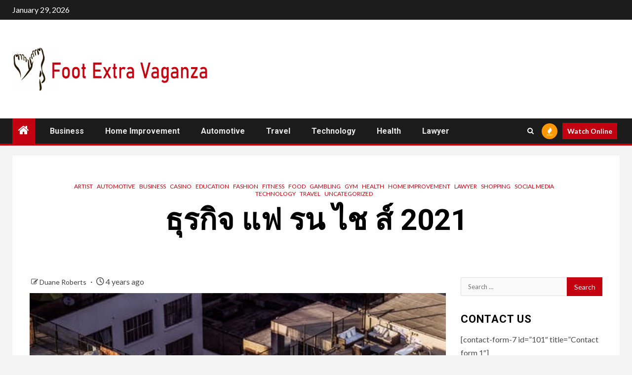

--- FILE ---
content_type: text/html; charset=UTF-8
request_url: https://footextravaganza.com/%E0%B8%98%E0%B8%B8%E0%B8%A3%E0%B8%81%E0%B8%B4%E0%B8%88-%E0%B9%81%E0%B8%9F-%E0%B8%A3%E0%B8%99-%E0%B9%84%E0%B8%8A-%E0%B8%AA%E0%B9%8C-2021/
body_size: 26150
content:
    <!doctype html>
<html lang="en-US">
    <head>
        <meta charset="UTF-8">
        <meta name="viewport" content="width=device-width, initial-scale=1">
        <link rel="profile" href="http://gmpg.org/xfn/11">

        <title>ธุรกิจ แฟ รน ไช ส์ 2021 &#8211; Foot Extravaganza</title>
<meta name='robots' content='max-image-preview:large' />
<link rel='dns-prefetch' href='//fonts.googleapis.com' />
<link rel="alternate" type="application/rss+xml" title="Foot Extravaganza &raquo; Feed" href="https://footextravaganza.com/feed/" />
<link rel="alternate" type="application/rss+xml" title="Foot Extravaganza &raquo; Comments Feed" href="https://footextravaganza.com/comments/feed/" />
<link rel="alternate" title="oEmbed (JSON)" type="application/json+oembed" href="https://footextravaganza.com/wp-json/oembed/1.0/embed?url=https%3A%2F%2Ffootextravaganza.com%2F%25e0%25b8%2598%25e0%25b8%25b8%25e0%25b8%25a3%25e0%25b8%2581%25e0%25b8%25b4%25e0%25b8%2588-%25e0%25b9%2581%25e0%25b8%259f-%25e0%25b8%25a3%25e0%25b8%2599-%25e0%25b9%2584%25e0%25b8%258a-%25e0%25b8%25aa%25e0%25b9%258c-2021%2F" />
<link rel="alternate" title="oEmbed (XML)" type="text/xml+oembed" href="https://footextravaganza.com/wp-json/oembed/1.0/embed?url=https%3A%2F%2Ffootextravaganza.com%2F%25e0%25b8%2598%25e0%25b8%25b8%25e0%25b8%25a3%25e0%25b8%2581%25e0%25b8%25b4%25e0%25b8%2588-%25e0%25b9%2581%25e0%25b8%259f-%25e0%25b8%25a3%25e0%25b8%2599-%25e0%25b9%2584%25e0%25b8%258a-%25e0%25b8%25aa%25e0%25b9%258c-2021%2F&#038;format=xml" />
<style id='wp-img-auto-sizes-contain-inline-css' type='text/css'>
img:is([sizes=auto i],[sizes^="auto," i]){contain-intrinsic-size:3000px 1500px}
/*# sourceURL=wp-img-auto-sizes-contain-inline-css */
</style>
<style id='wp-emoji-styles-inline-css' type='text/css'>

	img.wp-smiley, img.emoji {
		display: inline !important;
		border: none !important;
		box-shadow: none !important;
		height: 1em !important;
		width: 1em !important;
		margin: 0 0.07em !important;
		vertical-align: -0.1em !important;
		background: none !important;
		padding: 0 !important;
	}
/*# sourceURL=wp-emoji-styles-inline-css */
</style>
<style id='wp-block-library-inline-css' type='text/css'>
:root{--wp-block-synced-color:#7a00df;--wp-block-synced-color--rgb:122,0,223;--wp-bound-block-color:var(--wp-block-synced-color);--wp-editor-canvas-background:#ddd;--wp-admin-theme-color:#007cba;--wp-admin-theme-color--rgb:0,124,186;--wp-admin-theme-color-darker-10:#006ba1;--wp-admin-theme-color-darker-10--rgb:0,107,160.5;--wp-admin-theme-color-darker-20:#005a87;--wp-admin-theme-color-darker-20--rgb:0,90,135;--wp-admin-border-width-focus:2px}@media (min-resolution:192dpi){:root{--wp-admin-border-width-focus:1.5px}}.wp-element-button{cursor:pointer}:root .has-very-light-gray-background-color{background-color:#eee}:root .has-very-dark-gray-background-color{background-color:#313131}:root .has-very-light-gray-color{color:#eee}:root .has-very-dark-gray-color{color:#313131}:root .has-vivid-green-cyan-to-vivid-cyan-blue-gradient-background{background:linear-gradient(135deg,#00d084,#0693e3)}:root .has-purple-crush-gradient-background{background:linear-gradient(135deg,#34e2e4,#4721fb 50%,#ab1dfe)}:root .has-hazy-dawn-gradient-background{background:linear-gradient(135deg,#faaca8,#dad0ec)}:root .has-subdued-olive-gradient-background{background:linear-gradient(135deg,#fafae1,#67a671)}:root .has-atomic-cream-gradient-background{background:linear-gradient(135deg,#fdd79a,#004a59)}:root .has-nightshade-gradient-background{background:linear-gradient(135deg,#330968,#31cdcf)}:root .has-midnight-gradient-background{background:linear-gradient(135deg,#020381,#2874fc)}:root{--wp--preset--font-size--normal:16px;--wp--preset--font-size--huge:42px}.has-regular-font-size{font-size:1em}.has-larger-font-size{font-size:2.625em}.has-normal-font-size{font-size:var(--wp--preset--font-size--normal)}.has-huge-font-size{font-size:var(--wp--preset--font-size--huge)}.has-text-align-center{text-align:center}.has-text-align-left{text-align:left}.has-text-align-right{text-align:right}.has-fit-text{white-space:nowrap!important}#end-resizable-editor-section{display:none}.aligncenter{clear:both}.items-justified-left{justify-content:flex-start}.items-justified-center{justify-content:center}.items-justified-right{justify-content:flex-end}.items-justified-space-between{justify-content:space-between}.screen-reader-text{border:0;clip-path:inset(50%);height:1px;margin:-1px;overflow:hidden;padding:0;position:absolute;width:1px;word-wrap:normal!important}.screen-reader-text:focus{background-color:#ddd;clip-path:none;color:#444;display:block;font-size:1em;height:auto;left:5px;line-height:normal;padding:15px 23px 14px;text-decoration:none;top:5px;width:auto;z-index:100000}html :where(.has-border-color){border-style:solid}html :where([style*=border-top-color]){border-top-style:solid}html :where([style*=border-right-color]){border-right-style:solid}html :where([style*=border-bottom-color]){border-bottom-style:solid}html :where([style*=border-left-color]){border-left-style:solid}html :where([style*=border-width]){border-style:solid}html :where([style*=border-top-width]){border-top-style:solid}html :where([style*=border-right-width]){border-right-style:solid}html :where([style*=border-bottom-width]){border-bottom-style:solid}html :where([style*=border-left-width]){border-left-style:solid}html :where(img[class*=wp-image-]){height:auto;max-width:100%}:where(figure){margin:0 0 1em}html :where(.is-position-sticky){--wp-admin--admin-bar--position-offset:var(--wp-admin--admin-bar--height,0px)}@media screen and (max-width:600px){html :where(.is-position-sticky){--wp-admin--admin-bar--position-offset:0px}}

/*# sourceURL=wp-block-library-inline-css */
</style><style id='wp-block-heading-inline-css' type='text/css'>
h1:where(.wp-block-heading).has-background,h2:where(.wp-block-heading).has-background,h3:where(.wp-block-heading).has-background,h4:where(.wp-block-heading).has-background,h5:where(.wp-block-heading).has-background,h6:where(.wp-block-heading).has-background{padding:1.25em 2.375em}h1.has-text-align-left[style*=writing-mode]:where([style*=vertical-lr]),h1.has-text-align-right[style*=writing-mode]:where([style*=vertical-rl]),h2.has-text-align-left[style*=writing-mode]:where([style*=vertical-lr]),h2.has-text-align-right[style*=writing-mode]:where([style*=vertical-rl]),h3.has-text-align-left[style*=writing-mode]:where([style*=vertical-lr]),h3.has-text-align-right[style*=writing-mode]:where([style*=vertical-rl]),h4.has-text-align-left[style*=writing-mode]:where([style*=vertical-lr]),h4.has-text-align-right[style*=writing-mode]:where([style*=vertical-rl]),h5.has-text-align-left[style*=writing-mode]:where([style*=vertical-lr]),h5.has-text-align-right[style*=writing-mode]:where([style*=vertical-rl]),h6.has-text-align-left[style*=writing-mode]:where([style*=vertical-lr]),h6.has-text-align-right[style*=writing-mode]:where([style*=vertical-rl]){rotate:180deg}
/*# sourceURL=https://footextravaganza.com/wp-includes/blocks/heading/style.min.css */
</style>
<style id='wp-block-paragraph-inline-css' type='text/css'>
.is-small-text{font-size:.875em}.is-regular-text{font-size:1em}.is-large-text{font-size:2.25em}.is-larger-text{font-size:3em}.has-drop-cap:not(:focus):first-letter{float:left;font-size:8.4em;font-style:normal;font-weight:100;line-height:.68;margin:.05em .1em 0 0;text-transform:uppercase}body.rtl .has-drop-cap:not(:focus):first-letter{float:none;margin-left:.1em}p.has-drop-cap.has-background{overflow:hidden}:root :where(p.has-background){padding:1.25em 2.375em}:where(p.has-text-color:not(.has-link-color)) a{color:inherit}p.has-text-align-left[style*="writing-mode:vertical-lr"],p.has-text-align-right[style*="writing-mode:vertical-rl"]{rotate:180deg}
/*# sourceURL=https://footextravaganza.com/wp-includes/blocks/paragraph/style.min.css */
</style>
<style id='global-styles-inline-css' type='text/css'>
:root{--wp--preset--aspect-ratio--square: 1;--wp--preset--aspect-ratio--4-3: 4/3;--wp--preset--aspect-ratio--3-4: 3/4;--wp--preset--aspect-ratio--3-2: 3/2;--wp--preset--aspect-ratio--2-3: 2/3;--wp--preset--aspect-ratio--16-9: 16/9;--wp--preset--aspect-ratio--9-16: 9/16;--wp--preset--color--black: #000000;--wp--preset--color--cyan-bluish-gray: #abb8c3;--wp--preset--color--white: #ffffff;--wp--preset--color--pale-pink: #f78da7;--wp--preset--color--vivid-red: #cf2e2e;--wp--preset--color--luminous-vivid-orange: #ff6900;--wp--preset--color--luminous-vivid-amber: #fcb900;--wp--preset--color--light-green-cyan: #7bdcb5;--wp--preset--color--vivid-green-cyan: #00d084;--wp--preset--color--pale-cyan-blue: #8ed1fc;--wp--preset--color--vivid-cyan-blue: #0693e3;--wp--preset--color--vivid-purple: #9b51e0;--wp--preset--gradient--vivid-cyan-blue-to-vivid-purple: linear-gradient(135deg,rgb(6,147,227) 0%,rgb(155,81,224) 100%);--wp--preset--gradient--light-green-cyan-to-vivid-green-cyan: linear-gradient(135deg,rgb(122,220,180) 0%,rgb(0,208,130) 100%);--wp--preset--gradient--luminous-vivid-amber-to-luminous-vivid-orange: linear-gradient(135deg,rgb(252,185,0) 0%,rgb(255,105,0) 100%);--wp--preset--gradient--luminous-vivid-orange-to-vivid-red: linear-gradient(135deg,rgb(255,105,0) 0%,rgb(207,46,46) 100%);--wp--preset--gradient--very-light-gray-to-cyan-bluish-gray: linear-gradient(135deg,rgb(238,238,238) 0%,rgb(169,184,195) 100%);--wp--preset--gradient--cool-to-warm-spectrum: linear-gradient(135deg,rgb(74,234,220) 0%,rgb(151,120,209) 20%,rgb(207,42,186) 40%,rgb(238,44,130) 60%,rgb(251,105,98) 80%,rgb(254,248,76) 100%);--wp--preset--gradient--blush-light-purple: linear-gradient(135deg,rgb(255,206,236) 0%,rgb(152,150,240) 100%);--wp--preset--gradient--blush-bordeaux: linear-gradient(135deg,rgb(254,205,165) 0%,rgb(254,45,45) 50%,rgb(107,0,62) 100%);--wp--preset--gradient--luminous-dusk: linear-gradient(135deg,rgb(255,203,112) 0%,rgb(199,81,192) 50%,rgb(65,88,208) 100%);--wp--preset--gradient--pale-ocean: linear-gradient(135deg,rgb(255,245,203) 0%,rgb(182,227,212) 50%,rgb(51,167,181) 100%);--wp--preset--gradient--electric-grass: linear-gradient(135deg,rgb(202,248,128) 0%,rgb(113,206,126) 100%);--wp--preset--gradient--midnight: linear-gradient(135deg,rgb(2,3,129) 0%,rgb(40,116,252) 100%);--wp--preset--font-size--small: 13px;--wp--preset--font-size--medium: 20px;--wp--preset--font-size--large: 36px;--wp--preset--font-size--x-large: 42px;--wp--preset--spacing--20: 0.44rem;--wp--preset--spacing--30: 0.67rem;--wp--preset--spacing--40: 1rem;--wp--preset--spacing--50: 1.5rem;--wp--preset--spacing--60: 2.25rem;--wp--preset--spacing--70: 3.38rem;--wp--preset--spacing--80: 5.06rem;--wp--preset--shadow--natural: 6px 6px 9px rgba(0, 0, 0, 0.2);--wp--preset--shadow--deep: 12px 12px 50px rgba(0, 0, 0, 0.4);--wp--preset--shadow--sharp: 6px 6px 0px rgba(0, 0, 0, 0.2);--wp--preset--shadow--outlined: 6px 6px 0px -3px rgb(255, 255, 255), 6px 6px rgb(0, 0, 0);--wp--preset--shadow--crisp: 6px 6px 0px rgb(0, 0, 0);}:root { --wp--style--global--content-size: 1000px;--wp--style--global--wide-size: 1500px; }:where(body) { margin: 0; }.wp-site-blocks > .alignleft { float: left; margin-right: 2em; }.wp-site-blocks > .alignright { float: right; margin-left: 2em; }.wp-site-blocks > .aligncenter { justify-content: center; margin-left: auto; margin-right: auto; }:where(.wp-site-blocks) > * { margin-block-start: 24px; margin-block-end: 0; }:where(.wp-site-blocks) > :first-child { margin-block-start: 0; }:where(.wp-site-blocks) > :last-child { margin-block-end: 0; }:root { --wp--style--block-gap: 24px; }:root :where(.is-layout-flow) > :first-child{margin-block-start: 0;}:root :where(.is-layout-flow) > :last-child{margin-block-end: 0;}:root :where(.is-layout-flow) > *{margin-block-start: 24px;margin-block-end: 0;}:root :where(.is-layout-constrained) > :first-child{margin-block-start: 0;}:root :where(.is-layout-constrained) > :last-child{margin-block-end: 0;}:root :where(.is-layout-constrained) > *{margin-block-start: 24px;margin-block-end: 0;}:root :where(.is-layout-flex){gap: 24px;}:root :where(.is-layout-grid){gap: 24px;}.is-layout-flow > .alignleft{float: left;margin-inline-start: 0;margin-inline-end: 2em;}.is-layout-flow > .alignright{float: right;margin-inline-start: 2em;margin-inline-end: 0;}.is-layout-flow > .aligncenter{margin-left: auto !important;margin-right: auto !important;}.is-layout-constrained > .alignleft{float: left;margin-inline-start: 0;margin-inline-end: 2em;}.is-layout-constrained > .alignright{float: right;margin-inline-start: 2em;margin-inline-end: 0;}.is-layout-constrained > .aligncenter{margin-left: auto !important;margin-right: auto !important;}.is-layout-constrained > :where(:not(.alignleft):not(.alignright):not(.alignfull)){max-width: var(--wp--style--global--content-size);margin-left: auto !important;margin-right: auto !important;}.is-layout-constrained > .alignwide{max-width: var(--wp--style--global--wide-size);}body .is-layout-flex{display: flex;}.is-layout-flex{flex-wrap: wrap;align-items: center;}.is-layout-flex > :is(*, div){margin: 0;}body .is-layout-grid{display: grid;}.is-layout-grid > :is(*, div){margin: 0;}body{padding-top: 0px;padding-right: 0px;padding-bottom: 0px;padding-left: 0px;}a:where(:not(.wp-element-button)){text-decoration: none;}:root :where(.wp-element-button, .wp-block-button__link){background-color: #32373c;border-radius: 0;border-width: 0;color: #fff;font-family: inherit;font-size: inherit;font-style: inherit;font-weight: inherit;letter-spacing: inherit;line-height: inherit;padding-top: calc(0.667em + 2px);padding-right: calc(1.333em + 2px);padding-bottom: calc(0.667em + 2px);padding-left: calc(1.333em + 2px);text-decoration: none;text-transform: inherit;}.has-black-color{color: var(--wp--preset--color--black) !important;}.has-cyan-bluish-gray-color{color: var(--wp--preset--color--cyan-bluish-gray) !important;}.has-white-color{color: var(--wp--preset--color--white) !important;}.has-pale-pink-color{color: var(--wp--preset--color--pale-pink) !important;}.has-vivid-red-color{color: var(--wp--preset--color--vivid-red) !important;}.has-luminous-vivid-orange-color{color: var(--wp--preset--color--luminous-vivid-orange) !important;}.has-luminous-vivid-amber-color{color: var(--wp--preset--color--luminous-vivid-amber) !important;}.has-light-green-cyan-color{color: var(--wp--preset--color--light-green-cyan) !important;}.has-vivid-green-cyan-color{color: var(--wp--preset--color--vivid-green-cyan) !important;}.has-pale-cyan-blue-color{color: var(--wp--preset--color--pale-cyan-blue) !important;}.has-vivid-cyan-blue-color{color: var(--wp--preset--color--vivid-cyan-blue) !important;}.has-vivid-purple-color{color: var(--wp--preset--color--vivid-purple) !important;}.has-black-background-color{background-color: var(--wp--preset--color--black) !important;}.has-cyan-bluish-gray-background-color{background-color: var(--wp--preset--color--cyan-bluish-gray) !important;}.has-white-background-color{background-color: var(--wp--preset--color--white) !important;}.has-pale-pink-background-color{background-color: var(--wp--preset--color--pale-pink) !important;}.has-vivid-red-background-color{background-color: var(--wp--preset--color--vivid-red) !important;}.has-luminous-vivid-orange-background-color{background-color: var(--wp--preset--color--luminous-vivid-orange) !important;}.has-luminous-vivid-amber-background-color{background-color: var(--wp--preset--color--luminous-vivid-amber) !important;}.has-light-green-cyan-background-color{background-color: var(--wp--preset--color--light-green-cyan) !important;}.has-vivid-green-cyan-background-color{background-color: var(--wp--preset--color--vivid-green-cyan) !important;}.has-pale-cyan-blue-background-color{background-color: var(--wp--preset--color--pale-cyan-blue) !important;}.has-vivid-cyan-blue-background-color{background-color: var(--wp--preset--color--vivid-cyan-blue) !important;}.has-vivid-purple-background-color{background-color: var(--wp--preset--color--vivid-purple) !important;}.has-black-border-color{border-color: var(--wp--preset--color--black) !important;}.has-cyan-bluish-gray-border-color{border-color: var(--wp--preset--color--cyan-bluish-gray) !important;}.has-white-border-color{border-color: var(--wp--preset--color--white) !important;}.has-pale-pink-border-color{border-color: var(--wp--preset--color--pale-pink) !important;}.has-vivid-red-border-color{border-color: var(--wp--preset--color--vivid-red) !important;}.has-luminous-vivid-orange-border-color{border-color: var(--wp--preset--color--luminous-vivid-orange) !important;}.has-luminous-vivid-amber-border-color{border-color: var(--wp--preset--color--luminous-vivid-amber) !important;}.has-light-green-cyan-border-color{border-color: var(--wp--preset--color--light-green-cyan) !important;}.has-vivid-green-cyan-border-color{border-color: var(--wp--preset--color--vivid-green-cyan) !important;}.has-pale-cyan-blue-border-color{border-color: var(--wp--preset--color--pale-cyan-blue) !important;}.has-vivid-cyan-blue-border-color{border-color: var(--wp--preset--color--vivid-cyan-blue) !important;}.has-vivid-purple-border-color{border-color: var(--wp--preset--color--vivid-purple) !important;}.has-vivid-cyan-blue-to-vivid-purple-gradient-background{background: var(--wp--preset--gradient--vivid-cyan-blue-to-vivid-purple) !important;}.has-light-green-cyan-to-vivid-green-cyan-gradient-background{background: var(--wp--preset--gradient--light-green-cyan-to-vivid-green-cyan) !important;}.has-luminous-vivid-amber-to-luminous-vivid-orange-gradient-background{background: var(--wp--preset--gradient--luminous-vivid-amber-to-luminous-vivid-orange) !important;}.has-luminous-vivid-orange-to-vivid-red-gradient-background{background: var(--wp--preset--gradient--luminous-vivid-orange-to-vivid-red) !important;}.has-very-light-gray-to-cyan-bluish-gray-gradient-background{background: var(--wp--preset--gradient--very-light-gray-to-cyan-bluish-gray) !important;}.has-cool-to-warm-spectrum-gradient-background{background: var(--wp--preset--gradient--cool-to-warm-spectrum) !important;}.has-blush-light-purple-gradient-background{background: var(--wp--preset--gradient--blush-light-purple) !important;}.has-blush-bordeaux-gradient-background{background: var(--wp--preset--gradient--blush-bordeaux) !important;}.has-luminous-dusk-gradient-background{background: var(--wp--preset--gradient--luminous-dusk) !important;}.has-pale-ocean-gradient-background{background: var(--wp--preset--gradient--pale-ocean) !important;}.has-electric-grass-gradient-background{background: var(--wp--preset--gradient--electric-grass) !important;}.has-midnight-gradient-background{background: var(--wp--preset--gradient--midnight) !important;}.has-small-font-size{font-size: var(--wp--preset--font-size--small) !important;}.has-medium-font-size{font-size: var(--wp--preset--font-size--medium) !important;}.has-large-font-size{font-size: var(--wp--preset--font-size--large) !important;}.has-x-large-font-size{font-size: var(--wp--preset--font-size--x-large) !important;}
/*# sourceURL=global-styles-inline-css */
</style>

<link rel='stylesheet' id='aft-icons-css' href='https://footextravaganza.com/wp-content/themes/newsium/assets/icons/style.css?ver=6.9' type='text/css' media='all' />
<link rel='stylesheet' id='bootstrap-css' href='https://footextravaganza.com/wp-content/themes/newsium/assets/bootstrap/css/bootstrap.min.css?ver=6.9' type='text/css' media='all' />
<link rel='stylesheet' id='slick-css-css' href='https://footextravaganza.com/wp-content/themes/newsium/assets/slick/css/slick.min.css?ver=6.9' type='text/css' media='all' />
<link rel='stylesheet' id='sidr-css' href='https://footextravaganza.com/wp-content/themes/newsium/assets/sidr/css/jquery.sidr.dark.css?ver=6.9' type='text/css' media='all' />
<link rel='stylesheet' id='magnific-popup-css' href='https://footextravaganza.com/wp-content/themes/newsium/assets/magnific-popup/magnific-popup.css?ver=6.9' type='text/css' media='all' />
<link rel='stylesheet' id='newsium-google-fonts-css' href='https://fonts.googleapis.com/css?family=Roboto:100,300,400,500,700|Lato:400,300,400italic,900,700&#038;subset=latin,latin-ext' type='text/css' media='all' />
<link rel='stylesheet' id='newsium-style-css' href='https://footextravaganza.com/wp-content/themes/newsium/style.css?ver=4.2.6' type='text/css' media='all' />
<script type="text/javascript" src="https://footextravaganza.com/wp-includes/js/jquery/jquery.min.js?ver=3.7.1" id="jquery-core-js"></script>
<script type="text/javascript" src="https://footextravaganza.com/wp-includes/js/jquery/jquery-migrate.min.js?ver=3.4.1" id="jquery-migrate-js"></script>
<link rel="https://api.w.org/" href="https://footextravaganza.com/wp-json/" /><link rel="alternate" title="JSON" type="application/json" href="https://footextravaganza.com/wp-json/wp/v2/posts/532" /><link rel="EditURI" type="application/rsd+xml" title="RSD" href="https://footextravaganza.com/xmlrpc.php?rsd" />
<meta name="generator" content="WordPress 6.9" />
<link rel="canonical" href="https://footextravaganza.com/%e0%b8%98%e0%b8%b8%e0%b8%a3%e0%b8%81%e0%b8%b4%e0%b8%88-%e0%b9%81%e0%b8%9f-%e0%b8%a3%e0%b8%99-%e0%b9%84%e0%b8%8a-%e0%b8%aa%e0%b9%8c-2021/" />
<link rel='shortlink' href='https://footextravaganza.com/?p=532' />
        <style type="text/css">
                        .site-title,
            .site-description {
                position: absolute;
                clip: rect(1px, 1px, 1px, 1px);
                display: none;
            }

            
                        .elementor-default .elementor-section.elementor-section-full_width > .elementor-container,
            .elementor-default .elementor-section.elementor-section-boxed > .elementor-container,
            .elementor-page .elementor-section.elementor-section-full_width > .elementor-container,
            .elementor-page .elementor-section.elementor-section-boxed > .elementor-container{
                max-width: 1500px;
            }
            .align-content-left .elementor-section-stretched,
            .align-content-right .elementor-section-stretched {
                max-width: 100%;
                left: 0 !important;
            }

        </style>
        <link rel="icon" href="https://footextravaganza.com/wp-content/uploads/2021/07/cropped-Foot-Extra-Vaganza-1-e1625345467391-32x32.png" sizes="32x32" />
<link rel="icon" href="https://footextravaganza.com/wp-content/uploads/2021/07/cropped-Foot-Extra-Vaganza-1-e1625345467391-192x192.png" sizes="192x192" />
<link rel="apple-touch-icon" href="https://footextravaganza.com/wp-content/uploads/2021/07/cropped-Foot-Extra-Vaganza-1-e1625345467391-180x180.png" />
<meta name="msapplication-TileImage" content="https://footextravaganza.com/wp-content/uploads/2021/07/cropped-Foot-Extra-Vaganza-1-e1625345467391-270x270.png" />
    </head>

<body class="wp-singular post-template-default single single-post postid-532 single-format-standard wp-custom-logo wp-embed-responsive wp-theme-newsium aft-default-mode aft-sticky-sidebar aft-hide-comment-count-in-list aft-hide-minutes-read-in-list aft-hide-date-author-in-list default-content-layout content-with-single-sidebar align-content-left">

<div id="page" class="site">
    <a class="skip-link screen-reader-text" href="#content">Skip to content</a>


            <header id="masthead" class="header-style1 header-layout-1">
                
                    <div class="top-header">
        <div class="container-wrapper">
            <div class="top-bar-flex">
                <div class="top-bar-left col-2">

                    
                    <div class="date-bar-left">
                                                    <span class="topbar-date">
                                        January 29, 2026                                    </span>

                                                                    </div>
                </div>

                <div class="top-bar-right col-2">
  						<span class="aft-small-social-menu">
  							  						</span>
                </div>
            </div>
        </div>

    </div>
<div class="main-header  "
     data-background="">
    <div class="container-wrapper">
        <div class="af-container-row af-flex-container">
            <div class="col-3 float-l pad">
                <div class="logo-brand">
                    <div class="site-branding">
                        <a href="https://footextravaganza.com/" class="custom-logo-link" rel="home"><img width="947" height="215" src="https://footextravaganza.com/wp-content/uploads/2021/07/cropped-Foot-Extra-Vaganza.png" class="custom-logo" alt="Foot Extravaganza" decoding="async" fetchpriority="high" srcset="https://footextravaganza.com/wp-content/uploads/2021/07/cropped-Foot-Extra-Vaganza.png 947w, https://footextravaganza.com/wp-content/uploads/2021/07/cropped-Foot-Extra-Vaganza-300x68.png 300w, https://footextravaganza.com/wp-content/uploads/2021/07/cropped-Foot-Extra-Vaganza-768x174.png 768w" sizes="(max-width: 947px) 100vw, 947px" /></a>                            <p class="site-title font-family-1">
                                <a href="https://footextravaganza.com/"
                                   rel="home">Foot Extravaganza</a>
                            </p>
                        
                                                    <p class="site-description">All Things Football, All in One Place</p>
                                            </div>
                </div>
            </div>

            <div class="col-66 float-l pad">
                            </div>
        </div>
    </div>

</div>

                <div class="header-menu-part">
                    <div id="main-navigation-bar" class="bottom-bar">
                        <div class="navigation-section-wrapper">
                            <div class="container-wrapper">
                                <div class="header-middle-part">
                                    <div class="navigation-container">
                                        <nav class="main-navigation clearfix">
                                                                                                <span class="aft-home-icon">
                                                                                        <a href="https://footextravaganza.com">
                                            <i class="fa fa-home" aria-hidden="true"></i>
                                        </a>
                                    </span>
                                                                                            <span class="toggle-menu" aria-controls="primary-menu"
                                                  aria-expanded="false">
                                                 <a href="javascript:void(0)" class="aft-void-menu">
                                        <span class="screen-reader-text">
                                            Primary Menu                                        </span>
                                        <i class="ham"></i>
                                                      </a>
                                    </span>
                                            <div class="menu main-menu menu-desktop show-menu-border"><ul id="primary-menu" class="menu"><li id="menu-item-117" class="menu-item menu-item-type-taxonomy menu-item-object-category current-post-ancestor current-menu-parent current-post-parent menu-item-117"><a href="https://footextravaganza.com/category/business/">Business</a></li>
<li id="menu-item-118" class="menu-item menu-item-type-taxonomy menu-item-object-category current-post-ancestor current-menu-parent current-post-parent menu-item-118"><a href="https://footextravaganza.com/category/home-improvement/">Home Improvement</a></li>
<li id="menu-item-119" class="menu-item menu-item-type-taxonomy menu-item-object-category current-post-ancestor current-menu-parent current-post-parent menu-item-119"><a href="https://footextravaganza.com/category/automotive/">Automotive</a></li>
<li id="menu-item-120" class="menu-item menu-item-type-taxonomy menu-item-object-category current-post-ancestor current-menu-parent current-post-parent menu-item-120"><a href="https://footextravaganza.com/category/travel/">Travel</a></li>
<li id="menu-item-121" class="menu-item menu-item-type-taxonomy menu-item-object-category current-post-ancestor current-menu-parent current-post-parent menu-item-121"><a href="https://footextravaganza.com/category/technology/">Technology</a></li>
<li id="menu-item-122" class="menu-item menu-item-type-taxonomy menu-item-object-category current-post-ancestor current-menu-parent current-post-parent menu-item-122"><a href="https://footextravaganza.com/category/health/">Health</a></li>
<li id="menu-item-123" class="menu-item menu-item-type-taxonomy menu-item-object-category current-post-ancestor current-menu-parent current-post-parent menu-item-123"><a href="https://footextravaganza.com/category/lawyer/">Lawyer</a></li>
</ul></div>                                        </nav>
                                    </div>
                                </div>
                                <div class="header-right-part">
                                    <div class="af-search-wrap">
                                        <div class="search-overlay">
                                            <a href="#" title="Search" class="search-icon">
                                                <i class="fa fa-search"></i>
                                            </a>
                                            <div class="af-search-form">
                                                <form role="search" method="get" class="search-form" action="https://footextravaganza.com/">
				<label>
					<span class="screen-reader-text">Search for:</span>
					<input type="search" class="search-field" placeholder="Search &hellip;" value="" name="s" />
				</label>
				<input type="submit" class="search-submit" value="Search" />
			</form>                                            </div>
                                        </div>
                                    </div>
                                                                                    <div class="popular-tags-dropdown">
                                                    <a href="javascript:void(0)"><i class="fa fa-fire"
                                                                                    aria-hidden="true"></i></a>
                                                    <div class="aft-popular-tags">
                                                        <div class="aft-popular-taxonomies-lists clearfix"><strong>Popular Tags</strong><ul><li><a href="https://footextravaganza.com/tag/business-analyst-course/">business analyst course<span class="tag-count">1</span></a></li><li><a href="https://footextravaganza.com/tag/ba-analyst-course/">BA analyst course<span class="tag-count">1</span></a></li></ul></div>                                                    </div>
                                                </div>
                                                                                                                                                                    <div class="custom-menu-link">
                                                <a href="">Watch Online</a>
                                            </div>
                                        
                                        

                                </div>
                            </div>
                        </div>
                    </div>
                </div>
            </header>

            <!-- end slider-section -->
                    <header class="entry-header pos-rel ">
        <div class="container-wrapper ">    
            <div class="read-details af-container-block-wrapper">
                <div class="entry-header-details">
                                            <div class="figure-categories figure-categories-bg">
                            <ul class="cat-links"><li class="meta-category">
                             <a class="newsium-categories category-color-1" href="https://footextravaganza.com/category/artist/" alt="View all posts in Artist"> 
                                 Artist
                             </a>
                        </li><li class="meta-category">
                             <a class="newsium-categories category-color-1" href="https://footextravaganza.com/category/automotive/" alt="View all posts in Automotive"> 
                                 Automotive
                             </a>
                        </li><li class="meta-category">
                             <a class="newsium-categories category-color-1" href="https://footextravaganza.com/category/business/" alt="View all posts in Business"> 
                                 Business
                             </a>
                        </li><li class="meta-category">
                             <a class="newsium-categories category-color-1" href="https://footextravaganza.com/category/casino/" alt="View all posts in Casino"> 
                                 Casino
                             </a>
                        </li><li class="meta-category">
                             <a class="newsium-categories category-color-1" href="https://footextravaganza.com/category/education/" alt="View all posts in Education"> 
                                 Education
                             </a>
                        </li><li class="meta-category">
                             <a class="newsium-categories category-color-1" href="https://footextravaganza.com/category/fashion/" alt="View all posts in Fashion"> 
                                 Fashion
                             </a>
                        </li><li class="meta-category">
                             <a class="newsium-categories category-color-1" href="https://footextravaganza.com/category/fitness/" alt="View all posts in Fitness"> 
                                 Fitness
                             </a>
                        </li><li class="meta-category">
                             <a class="newsium-categories category-color-1" href="https://footextravaganza.com/category/food/" alt="View all posts in Food"> 
                                 Food
                             </a>
                        </li><li class="meta-category">
                             <a class="newsium-categories category-color-1" href="https://footextravaganza.com/category/gambling/" alt="View all posts in Gambling"> 
                                 Gambling
                             </a>
                        </li><li class="meta-category">
                             <a class="newsium-categories category-color-1" href="https://footextravaganza.com/category/gym/" alt="View all posts in Gym"> 
                                 Gym
                             </a>
                        </li><li class="meta-category">
                             <a class="newsium-categories category-color-1" href="https://footextravaganza.com/category/health/" alt="View all posts in Health"> 
                                 Health
                             </a>
                        </li><li class="meta-category">
                             <a class="newsium-categories category-color-1" href="https://footextravaganza.com/category/home-improvement/" alt="View all posts in Home Improvement"> 
                                 Home Improvement
                             </a>
                        </li><li class="meta-category">
                             <a class="newsium-categories category-color-1" href="https://footextravaganza.com/category/lawyer/" alt="View all posts in Lawyer"> 
                                 Lawyer
                             </a>
                        </li><li class="meta-category">
                             <a class="newsium-categories category-color-1" href="https://footextravaganza.com/category/shopping/" alt="View all posts in Shopping"> 
                                 Shopping
                             </a>
                        </li><li class="meta-category">
                             <a class="newsium-categories category-color-1" href="https://footextravaganza.com/category/social-media/" alt="View all posts in Social Media"> 
                                 Social Media
                             </a>
                        </li><li class="meta-category">
                             <a class="newsium-categories category-color-1" href="https://footextravaganza.com/category/technology/" alt="View all posts in Technology"> 
                                 Technology
                             </a>
                        </li><li class="meta-category">
                             <a class="newsium-categories category-color-1" href="https://footextravaganza.com/category/travel/" alt="View all posts in Travel"> 
                                 Travel
                             </a>
                        </li><li class="meta-category">
                             <a class="newsium-categories category-color-1" href="https://footextravaganza.com/category/uncategorized/" alt="View all posts in Uncategorized"> 
                                 Uncategorized
                             </a>
                        </li></ul>                            
                        </div>
                                       
                    <h1 class="entry-title">ธุรกิจ แฟ รน ไช ส์ 2021</h1>                   
                    
                </div>
            </div>
        </div>

                    </header><!-- .entry-header -->

        <!-- end slider-section -->
        
    

    <div id="content" class="container-wrapper ">
<div class="af-container-block-wrapper clearfix">
    <div id="primary" class="content-area ">
        <main id="main" class="site-main ">
                            <article id="post-532" class="post-532 post type-post status-publish format-standard has-post-thumbnail hentry category-artist category-automotive category-business category-casino category-education category-fashion category-fitness category-food category-gambling category-gym category-health category-home-improvement category-lawyer category-shopping category-social-media category-technology category-travel category-uncategorized">
                    <div class="entry-content-wrap read-single">

                        
                        <div class="post-meta-share-wrapper">
                            <div class="post-meta-detail">
                                <span class="min-read-post-format">
                                                                    </span>
                                <span class="entry-meta">
                                    
            <span class="item-metadata posts-author byline">
                    <i class="fa fa-pencil-square-o"></i>
                                    <a href="https://footextravaganza.com/author/admin/">
                    Duane Roberts                </a>
               </span>
                                        </span>
                                            <span class="item-metadata posts-date">
                <i class="fa fa-clock-o"></i>
                4 years ago            </span>
                                                                    </div>
                                                    </div>
                                <div class="read-img pos-rel">
                            <div class="post-thumbnail full-width-image">
                    <img width="500" height="333" src="https://footextravaganza.com/wp-content/uploads/2022/04/Home-1.jpeg" class="attachment-newsium-featured size-newsium-featured wp-post-image" alt="" decoding="async" srcset="https://footextravaganza.com/wp-content/uploads/2022/04/Home-1.jpeg 500w, https://footextravaganza.com/wp-content/uploads/2022/04/Home-1-300x200.jpeg 300w" sizes="(max-width: 500px) 100vw, 500px" />                </div>
            
                    <span class="min-read-post-format">

                                            </span>

        </div>
    

                        

        <div class="entry-content read-details">
            <p>สวัสดีหากคุณกำลังมองหา ธุรกิจ แฟ รน ไช ส์ 2021<br />
 ? นี่คือที่ที่คุณสามารถหาแหล่งข้<wbr>อมูลที่ให้ข้อมูลโดยละเอียดได้.</p>
<h2>ธุรกิจ แฟ รน ไช ส์ 2021<br />
</h2>
<p>[scraped_data]</p>
<p>[faqs]หวังว่าแหล่งข้อมูลข้างต้นจะช่<wbr>วยคุณเกี่ยวกับข้อมูลที่เกี่<wbr>ยวข้องกับ ธุรกิจ แฟ รน ไช ส์ 2021<br />
 ถ้าไม่ไปถึงส่วนความคิดเห็น.</p>
                            <div class="post-item-metadata entry-meta">
                                    </div>
                        
	<nav class="navigation post-navigation" aria-label="Post navigation">
		<h2 class="screen-reader-text">Post navigation</h2>
		<div class="nav-links"><div class="nav-previous"><a href="https://footextravaganza.com/%e0%b8%a1%e0%b8%ad-%e0%b8%98%e0%b8%b8%e0%b8%a3%e0%b8%81%e0%b8%b4%e0%b8%88-%e0%b8%9a%e0%b8%b1%e0%b8%93%e0%b8%91%e0%b8%b4%e0%b8%95%e0%b8%a2%e0%b9%8c/" rel="prev"><span class="em-post-navigation">Previous</span> มอ ธุรกิจ บัณฑิตย์</a></div><div class="nav-next"><a href="https://footextravaganza.com/%e0%b8%81%e0%b8%b2%e0%b8%a3%e0%b9%80%e0%b8%82%e0%b8%b5%e0%b8%a2%e0%b8%99-email-%e0%b8%a0%e0%b8%b2%e0%b8%a9%e0%b8%b2%e0%b9%84%e0%b8%97%e0%b8%a2-%e0%b8%98%e0%b8%b8%e0%b8%a3%e0%b8%81%e0%b8%b4%e0%b8%88/" rel="next"><span class="em-post-navigation">Next</span> การเขียน Email ภาษาไทย ธุรกิจ</a></div></div>
	</nav>                    </div><!-- .entry-content -->
                    </div>
                    <div class="aft-comment-related-wrap">
                        
                        
<div class="promotionspace enable-promotionspace">

        <div class="af-reated-posts grid-layout">
                            <h4 class="widget-title header-after1">
                            <span class="header-after">
                                More Stories                            </span>
                </h4>
                        <div class="af-container-row clearfix">
                                    <div class="col-3 float-l pad latest-posts-grid af-sec-post" data-mh="latest-posts-grid">
                        <div class="read-single color-pad af-category-inside-img">
                            <div class="read-img pos-rel read-bg-img">
                                <a href="https://footextravaganza.com/how-artificial-intelligence-is-reshaping-paid-advertising-budgets/">
                                <img width="275" height="183" src="https://footextravaganza.com/wp-content/uploads/2026/01/images-2026-01-29T173912.327.jpg" class="attachment-newsium-medium size-newsium-medium wp-post-image" alt="" decoding="async" />                                </a>
                                <div class="read-categories">
                                                                                <ul class="cat-links"><li class="meta-category">
                             <a class="newsium-categories category-color-1" href="https://footextravaganza.com/category/business/" alt="View all posts in Business"> 
                                 Business
                             </a>
                        </li></ul>                                </div>
                                <span class="min-read-post-format af-with-category">
                                
                                </span>

                            </div>
                            <div class="read-details color-tp-pad no-color-pad">
                                <div class="read-title">
                                    <h4>
                                        <a href="https://footextravaganza.com/how-artificial-intelligence-is-reshaping-paid-advertising-budgets/">How Artificial Intelligence Is Reshaping Paid Advertising Budgets</a>
                                    </h4>
                                </div>
                                <div class="entry-meta">
                                    
            <span class="author-links">

                            <span class="item-metadata posts-date">
                <i class="fa fa-clock-o"></i>
                    4 hours ago            </span>
                            
                    <span class="item-metadata posts-author byline">
                        <i class="fa fa-pencil-square-o"></i>
                                        <a href="https://footextravaganza.com/author/admin/">
                    Duane Roberts                </a>
                           </span>
                
        </span>
                                        </div>

                            </div>
                        </div>
                    </div>
                                    <div class="col-3 float-l pad latest-posts-grid af-sec-post" data-mh="latest-posts-grid">
                        <div class="read-single color-pad af-category-inside-img">
                            <div class="read-img pos-rel read-bg-img">
                                <a href="https://footextravaganza.com/dr-andrew-gomes-leading-innovations-in-traumatic-brain-injury-imaging/">
                                                                </a>
                                <div class="read-categories">
                                                                                <ul class="cat-links"><li class="meta-category">
                             <a class="newsium-categories category-color-1" href="https://footextravaganza.com/category/health/" alt="View all posts in Health"> 
                                 Health
                             </a>
                        </li></ul>                                </div>
                                <span class="min-read-post-format af-with-category">
                                
                                </span>

                            </div>
                            <div class="read-details color-tp-pad no-color-pad">
                                <div class="read-title">
                                    <h4>
                                        <a href="https://footextravaganza.com/dr-andrew-gomes-leading-innovations-in-traumatic-brain-injury-imaging/">Dr. Andrew Gomes: Leading Innovations in Traumatic Brain Injury Imaging</a>
                                    </h4>
                                </div>
                                <div class="entry-meta">
                                    
            <span class="author-links">

                            <span class="item-metadata posts-date">
                <i class="fa fa-clock-o"></i>
                    6 days ago            </span>
                            
                    <span class="item-metadata posts-author byline">
                        <i class="fa fa-pencil-square-o"></i>
                                        <a href="https://footextravaganza.com/author/admin/">
                    Duane Roberts                </a>
                           </span>
                
        </span>
                                        </div>

                            </div>
                        </div>
                    </div>
                                    <div class="col-3 float-l pad latest-posts-grid af-sec-post" data-mh="latest-posts-grid">
                        <div class="read-single color-pad af-category-inside-img">
                            <div class="read-img pos-rel read-bg-img">
                                <a href="https://footextravaganza.com/dr-austin-harris-innovative-approaches-to-optimizing-anesthesia-and-surgical-outcomes/">
                                <img width="612" height="408" src="https://footextravaganza.com/wp-content/uploads/2026/01/istockphoto-1475065175-612x612-1.jpg" class="attachment-newsium-medium size-newsium-medium wp-post-image" alt="" decoding="async" srcset="https://footextravaganza.com/wp-content/uploads/2026/01/istockphoto-1475065175-612x612-1.jpg 612w, https://footextravaganza.com/wp-content/uploads/2026/01/istockphoto-1475065175-612x612-1-300x200.jpg 300w" sizes="(max-width: 612px) 100vw, 612px" />                                </a>
                                <div class="read-categories">
                                                                                <ul class="cat-links"><li class="meta-category">
                             <a class="newsium-categories category-color-1" href="https://footextravaganza.com/category/health/" alt="View all posts in Health"> 
                                 Health
                             </a>
                        </li></ul>                                </div>
                                <span class="min-read-post-format af-with-category">
                                
                                </span>

                            </div>
                            <div class="read-details color-tp-pad no-color-pad">
                                <div class="read-title">
                                    <h4>
                                        <a href="https://footextravaganza.com/dr-austin-harris-innovative-approaches-to-optimizing-anesthesia-and-surgical-outcomes/">Dr. Austin Harris: Innovative Approaches to Optimizing Anesthesia and Surgical Outcomes</a>
                                    </h4>
                                </div>
                                <div class="entry-meta">
                                    
            <span class="author-links">

                            <span class="item-metadata posts-date">
                <i class="fa fa-clock-o"></i>
                    2 weeks ago            </span>
                            
                    <span class="item-metadata posts-author byline">
                        <i class="fa fa-pencil-square-o"></i>
                                        <a href="https://footextravaganza.com/author/admin/">
                    Duane Roberts                </a>
                           </span>
                
        </span>
                                        </div>

                            </div>
                        </div>
                    </div>
                            </div>

    </div>
</div>


                    </div>


                </article>
            
        </main><!-- #main -->
    </div><!-- #primary -->
        



<div id="secondary" class="sidebar-area sidebar-sticky-bottom">
    <div class="theiaStickySidebar">
        <aside class="widget-area color-pad">
            <div id="search-3" class="widget newsium-widget widget_search"><form role="search" method="get" class="search-form" action="https://footextravaganza.com/">
				<label>
					<span class="screen-reader-text">Search for:</span>
					<input type="search" class="search-field" placeholder="Search &hellip;" value="" name="s" />
				</label>
				<input type="submit" class="search-submit" value="Search" />
			</form></div><div id="text-2" class="widget newsium-widget widget_text"><h2 class="widget-title widget-title-1"><span>Contact Us</span></h2>			<div class="textwidget"><p>[contact-form-7 id=&#8221;101&#8243; title=&#8221;Contact form 1&#8243;]</p>
</div>
		</div><div id="archives-4" class="widget newsium-widget widget_archive"><h2 class="widget-title widget-title-1"><span>Archives</span></h2>
			<ul>
					<li><a href='https://footextravaganza.com/2026/01/'>January 2026</a></li>
	<li><a href='https://footextravaganza.com/2025/12/'>December 2025</a></li>
	<li><a href='https://footextravaganza.com/2025/11/'>November 2025</a></li>
	<li><a href='https://footextravaganza.com/2025/10/'>October 2025</a></li>
	<li><a href='https://footextravaganza.com/2025/09/'>September 2025</a></li>
	<li><a href='https://footextravaganza.com/2025/08/'>August 2025</a></li>
	<li><a href='https://footextravaganza.com/2025/07/'>July 2025</a></li>
	<li><a href='https://footextravaganza.com/2025/06/'>June 2025</a></li>
	<li><a href='https://footextravaganza.com/2025/05/'>May 2025</a></li>
	<li><a href='https://footextravaganza.com/2025/04/'>April 2025</a></li>
	<li><a href='https://footextravaganza.com/2025/03/'>March 2025</a></li>
	<li><a href='https://footextravaganza.com/2025/02/'>February 2025</a></li>
	<li><a href='https://footextravaganza.com/2025/01/'>January 2025</a></li>
	<li><a href='https://footextravaganza.com/2024/12/'>December 2024</a></li>
	<li><a href='https://footextravaganza.com/2024/11/'>November 2024</a></li>
	<li><a href='https://footextravaganza.com/2024/10/'>October 2024</a></li>
	<li><a href='https://footextravaganza.com/2024/09/'>September 2024</a></li>
	<li><a href='https://footextravaganza.com/2024/08/'>August 2024</a></li>
	<li><a href='https://footextravaganza.com/2024/07/'>July 2024</a></li>
	<li><a href='https://footextravaganza.com/2024/06/'>June 2024</a></li>
	<li><a href='https://footextravaganza.com/2024/05/'>May 2024</a></li>
	<li><a href='https://footextravaganza.com/2024/04/'>April 2024</a></li>
	<li><a href='https://footextravaganza.com/2024/03/'>March 2024</a></li>
	<li><a href='https://footextravaganza.com/2024/02/'>February 2024</a></li>
	<li><a href='https://footextravaganza.com/2024/01/'>January 2024</a></li>
	<li><a href='https://footextravaganza.com/2023/12/'>December 2023</a></li>
	<li><a href='https://footextravaganza.com/2023/11/'>November 2023</a></li>
	<li><a href='https://footextravaganza.com/2023/10/'>October 2023</a></li>
	<li><a href='https://footextravaganza.com/2023/09/'>September 2023</a></li>
	<li><a href='https://footextravaganza.com/2023/08/'>August 2023</a></li>
	<li><a href='https://footextravaganza.com/2023/07/'>July 2023</a></li>
	<li><a href='https://footextravaganza.com/2023/06/'>June 2023</a></li>
	<li><a href='https://footextravaganza.com/2023/05/'>May 2023</a></li>
	<li><a href='https://footextravaganza.com/2023/04/'>April 2023</a></li>
	<li><a href='https://footextravaganza.com/2023/03/'>March 2023</a></li>
	<li><a href='https://footextravaganza.com/2023/02/'>February 2023</a></li>
	<li><a href='https://footextravaganza.com/2023/01/'>January 2023</a></li>
	<li><a href='https://footextravaganza.com/2022/12/'>December 2022</a></li>
	<li><a href='https://footextravaganza.com/2022/11/'>November 2022</a></li>
	<li><a href='https://footextravaganza.com/2022/10/'>October 2022</a></li>
	<li><a href='https://footextravaganza.com/2022/09/'>September 2022</a></li>
	<li><a href='https://footextravaganza.com/2022/08/'>August 2022</a></li>
	<li><a href='https://footextravaganza.com/2022/07/'>July 2022</a></li>
	<li><a href='https://footextravaganza.com/2022/05/'>May 2022</a></li>
	<li><a href='https://footextravaganza.com/2022/04/'>April 2022</a></li>
	<li><a href='https://footextravaganza.com/2022/03/'>March 2022</a></li>
	<li><a href='https://footextravaganza.com/2022/02/'>February 2022</a></li>
	<li><a href='https://footextravaganza.com/2022/01/'>January 2022</a></li>
	<li><a href='https://footextravaganza.com/2021/12/'>December 2021</a></li>
	<li><a href='https://footextravaganza.com/2021/11/'>November 2021</a></li>
	<li><a href='https://footextravaganza.com/2021/10/'>October 2021</a></li>
	<li><a href='https://footextravaganza.com/2021/09/'>September 2021</a></li>
	<li><a href='https://footextravaganza.com/2021/08/'>August 2021</a></li>
	<li><a href='https://footextravaganza.com/2021/07/'>July 2021</a></li>
	<li><a href='https://footextravaganza.com/2021/06/'>June 2021</a></li>
	<li><a href='https://footextravaganza.com/2021/05/'>May 2021</a></li>
	<li><a href='https://footextravaganza.com/2021/04/'>April 2021</a></li>
	<li><a href='https://footextravaganza.com/2021/03/'>March 2021</a></li>
	<li><a href='https://footextravaganza.com/2021/02/'>February 2021</a></li>
	<li><a href='https://footextravaganza.com/2021/01/'>January 2021</a></li>
	<li><a href='https://footextravaganza.com/2020/12/'>December 2020</a></li>
	<li><a href='https://footextravaganza.com/2020/11/'>November 2020</a></li>
	<li><a href='https://footextravaganza.com/2020/07/'>July 2020</a></li>
	<li><a href='https://footextravaganza.com/2020/02/'>February 2020</a></li>
	<li><a href='https://footextravaganza.com/2010/02/'>February 2010</a></li>
			</ul>

			</div><div id="categories-4" class="widget newsium-widget widget_categories"><h2 class="widget-title widget-title-1"><span>Categories</span></h2>
			<ul>
					<li class="cat-item cat-item-30"><a href="https://footextravaganza.com/category/adult/">adult</a>
</li>
	<li class="cat-item cat-item-32"><a href="https://footextravaganza.com/category/analysis/">analysis</a>
</li>
	<li class="cat-item cat-item-49"><a href="https://footextravaganza.com/category/architectural/">Architectural</a>
</li>
	<li class="cat-item cat-item-18"><a href="https://footextravaganza.com/category/artist/">Artist</a>
</li>
	<li class="cat-item cat-item-5"><a href="https://footextravaganza.com/category/automotive/">Automotive</a>
</li>
	<li class="cat-item cat-item-3"><a href="https://footextravaganza.com/category/business/">Business</a>
</li>
	<li class="cat-item cat-item-11"><a href="https://footextravaganza.com/category/casino/">Casino</a>
</li>
	<li class="cat-item cat-item-29"><a href="https://footextravaganza.com/category/crypto/">Crypto</a>
</li>
	<li class="cat-item cat-item-35"><a href="https://footextravaganza.com/category/decor/">decor</a>
</li>
	<li class="cat-item cat-item-15"><a href="https://footextravaganza.com/category/education/">Education</a>
</li>
	<li class="cat-item cat-item-12"><a href="https://footextravaganza.com/category/fashion/">Fashion</a>
</li>
	<li class="cat-item cat-item-43"><a href="https://footextravaganza.com/category/finance/">finance</a>
</li>
	<li class="cat-item cat-item-13"><a href="https://footextravaganza.com/category/fitness/">Fitness</a>
</li>
	<li class="cat-item cat-item-10"><a href="https://footextravaganza.com/category/food/">Food</a>
</li>
	<li class="cat-item cat-item-16"><a href="https://footextravaganza.com/category/gambling/">Gambling</a>
</li>
	<li class="cat-item cat-item-22"><a href="https://footextravaganza.com/category/game/">game</a>
</li>
	<li class="cat-item cat-item-21"><a href="https://footextravaganza.com/category/gaming/">gaming</a>
</li>
	<li class="cat-item cat-item-14"><a href="https://footextravaganza.com/category/gym/">Gym</a>
</li>
	<li class="cat-item cat-item-8"><a href="https://footextravaganza.com/category/health/">Health</a>
</li>
	<li class="cat-item cat-item-4"><a href="https://footextravaganza.com/category/home-improvement/">Home Improvement</a>
</li>
	<li class="cat-item cat-item-34"><a href="https://footextravaganza.com/category/law/">Law</a>
</li>
	<li class="cat-item cat-item-2"><a href="https://footextravaganza.com/category/lawyer/">Lawyer</a>
</li>
	<li class="cat-item cat-item-33"><a href="https://footextravaganza.com/category/maintanenace/">maintanenace</a>
</li>
	<li class="cat-item cat-item-40"><a href="https://footextravaganza.com/category/marketing/">marketing</a>
</li>
	<li class="cat-item cat-item-39"><a href="https://footextravaganza.com/category/massage/">massage</a>
</li>
	<li class="cat-item cat-item-24"><a href="https://footextravaganza.com/category/pet/">Pet</a>
</li>
	<li class="cat-item cat-item-47"><a href="https://footextravaganza.com/category/real-estate/">real estate</a>
</li>
	<li class="cat-item cat-item-46"><a href="https://footextravaganza.com/category/roofing/">roofing</a>
</li>
	<li class="cat-item cat-item-38"><a href="https://footextravaganza.com/category/seo/">seo</a>
</li>
	<li class="cat-item cat-item-36"><a href="https://footextravaganza.com/category/service/">service</a>
</li>
	<li class="cat-item cat-item-19"><a href="https://footextravaganza.com/category/shopping/">Shopping</a>
</li>
	<li class="cat-item cat-item-17"><a href="https://footextravaganza.com/category/social-media/">Social Media</a>
</li>
	<li class="cat-item cat-item-28"><a href="https://footextravaganza.com/category/spiritual/">Spiritual</a>
</li>
	<li class="cat-item cat-item-23"><a href="https://footextravaganza.com/category/sports/">sports</a>
</li>
	<li class="cat-item cat-item-27"><a href="https://footextravaganza.com/category/streaming/">Streaming</a>
</li>
	<li class="cat-item cat-item-7"><a href="https://footextravaganza.com/category/technology/">Technology</a>
</li>
	<li class="cat-item cat-item-37"><a href="https://footextravaganza.com/category/trading/">Trading</a>
</li>
	<li class="cat-item cat-item-6"><a href="https://footextravaganza.com/category/travel/">Travel</a>
</li>
	<li class="cat-item cat-item-1"><a href="https://footextravaganza.com/category/uncategorized/">Uncategorized</a>
</li>
	<li class="cat-item cat-item-48"><a href="https://footextravaganza.com/category/vape/">vape</a>
</li>
			</ul>

			</div><div id="newsium_tabbed_posts-2" class="widget newsium-widget newsium_tabbed_posts_widget aft-widget-background-default ">            <div class="tabbed-container">
                <div class="tabbed-head">
                    <ul class="nav nav-tabs af-tabs tab-warpper" role="tablist">
                        <li class="tab tab-recent">
                            <a href="#tabbed-2-recent"
                               aria-controls="Recent" role="tab"
                               data-toggle="tab" class="font-family-1 active">
                                <i class="fa fa-bolt" aria-hidden="true"></i>  Latest                            </a>
                        </li>
                        <li role="presentation" class="tab tab-popular">
                            <a href="#tabbed-2-popular"
                               aria-controls="Popular" role="tab"
                               data-toggle="tab" class="font-family-1">
                                <i class="fa fa-clock-o" aria-hidden="true"></i>  Popular                            </a>
                        </li>

                                                    <li class="tab tab-categorised">
                                <a href="#tabbed-2-categorised"
                                   aria-controls="Categorised" role="tab"
                                   data-toggle="tab" class="font-family-1">
                                   <i class="fa fa-fire" aria-hidden="true"></i>  Trending                                </a>
                            </li>
                                            </ul>
                </div>
                <div class="widget-block widget-wrapper">
                <div class="tab-content">
                    <div id="tabbed-2-recent" role="tabpanel" class="tab-pane active">
                        <ul class="article-item article-list-item article-tabbed-list article-item-left">                <li class="af-double-column list-style">
                    <div class="read-single clearfix color-pad">
                                                                            <div class="read-img pos-rel col-4 float-l read-bg-img">
                                <a href="https://footextravaganza.com/how-artificial-intelligence-is-reshaping-paid-advertising-budgets/">
                                <img width="150" height="150" src="https://footextravaganza.com/wp-content/uploads/2026/01/images-2026-01-29T173912.327-150x150.jpg" class="attachment-thumbnail size-thumbnail wp-post-image" alt="" decoding="async" loading="lazy" />                                </a>
                                <span class="min-read-post-format">
                                                                     </span>

                            </div>
                                                <div class="read-details col-75 float-l pad color-tp-pad">
                            <div class="full-item-metadata primary-font">
                                <div class="figure-categories figure-categories-bg clearfix">
                                   
                                    <ul class="cat-links"><li class="meta-category">
                             <a class="newsium-categories category-color-1" href="https://footextravaganza.com/category/business/" alt="View all posts in Business"> 
                                 Business
                             </a>
                        </li></ul>                                </div>
                            </div>
                            <div class="full-item-content">
                                <div class="read-title">
                                    <h4>
                                        <a href="https://footextravaganza.com/how-artificial-intelligence-is-reshaping-paid-advertising-budgets/">
                                            How Artificial Intelligence Is Reshaping Paid Advertising Budgets                                        </a>
                                    </h4>
                                </div>
                                <div class="entry-meta">
                                                                        
            <span class="author-links">

                            <span class="item-metadata posts-date">
                <i class="fa fa-clock-o"></i>
                    4 hours ago            </span>
                            
                    <span class="item-metadata posts-author byline">
                        <i class="fa fa-pencil-square-o"></i>
                                        <a href="https://footextravaganza.com/author/admin/">
                    Duane Roberts                </a>
                           </span>
                
        </span>
                                        </div>
                            </div>
                        </div>
                    </div>
                </li>
                            <li class="af-double-column list-style">
                    <div class="read-single clearfix color-pad">
                                                                        <div class="read-details col-75 float-l pad color-tp-pad">
                            <div class="full-item-metadata primary-font">
                                <div class="figure-categories figure-categories-bg clearfix">
                                   
                                    <ul class="cat-links"><li class="meta-category">
                             <a class="newsium-categories category-color-1" href="https://footextravaganza.com/category/health/" alt="View all posts in Health"> 
                                 Health
                             </a>
                        </li></ul>                                </div>
                            </div>
                            <div class="full-item-content">
                                <div class="read-title">
                                    <h4>
                                        <a href="https://footextravaganza.com/dr-andrew-gomes-leading-innovations-in-traumatic-brain-injury-imaging/">
                                            Dr. Andrew Gomes: Leading Innovations in Traumatic Brain Injury Imaging                                        </a>
                                    </h4>
                                </div>
                                <div class="entry-meta">
                                                                        
            <span class="author-links">

                            <span class="item-metadata posts-date">
                <i class="fa fa-clock-o"></i>
                    6 days ago            </span>
                            
                    <span class="item-metadata posts-author byline">
                        <i class="fa fa-pencil-square-o"></i>
                                        <a href="https://footextravaganza.com/author/admin/">
                    Duane Roberts                </a>
                           </span>
                
        </span>
                                        </div>
                            </div>
                        </div>
                    </div>
                </li>
                            <li class="af-double-column list-style">
                    <div class="read-single clearfix color-pad">
                                                                            <div class="read-img pos-rel col-4 float-l read-bg-img">
                                <a href="https://footextravaganza.com/dr-austin-harris-innovative-approaches-to-optimizing-anesthesia-and-surgical-outcomes/">
                                <img width="150" height="150" src="https://footextravaganza.com/wp-content/uploads/2026/01/istockphoto-1475065175-612x612-1-150x150.jpg" class="attachment-thumbnail size-thumbnail wp-post-image" alt="" decoding="async" loading="lazy" />                                </a>
                                <span class="min-read-post-format">
                                                                     </span>

                            </div>
                                                <div class="read-details col-75 float-l pad color-tp-pad">
                            <div class="full-item-metadata primary-font">
                                <div class="figure-categories figure-categories-bg clearfix">
                                   
                                    <ul class="cat-links"><li class="meta-category">
                             <a class="newsium-categories category-color-1" href="https://footextravaganza.com/category/health/" alt="View all posts in Health"> 
                                 Health
                             </a>
                        </li></ul>                                </div>
                            </div>
                            <div class="full-item-content">
                                <div class="read-title">
                                    <h4>
                                        <a href="https://footextravaganza.com/dr-austin-harris-innovative-approaches-to-optimizing-anesthesia-and-surgical-outcomes/">
                                            Dr. Austin Harris: Innovative Approaches to Optimizing Anesthesia and Surgical Outcomes                                        </a>
                                    </h4>
                                </div>
                                <div class="entry-meta">
                                                                        
            <span class="author-links">

                            <span class="item-metadata posts-date">
                <i class="fa fa-clock-o"></i>
                    2 weeks ago            </span>
                            
                    <span class="item-metadata posts-author byline">
                        <i class="fa fa-pencil-square-o"></i>
                                        <a href="https://footextravaganza.com/author/admin/">
                    Duane Roberts                </a>
                           </span>
                
        </span>
                                        </div>
                            </div>
                        </div>
                    </div>
                </li>
                            <li class="af-double-column list-style">
                    <div class="read-single clearfix color-pad">
                                                                        <div class="read-details col-75 float-l pad color-tp-pad">
                            <div class="full-item-metadata primary-font">
                                <div class="figure-categories figure-categories-bg clearfix">
                                   
                                    <ul class="cat-links"><li class="meta-category">
                             <a class="newsium-categories category-color-1" href="https://footextravaganza.com/category/business/" alt="View all posts in Business"> 
                                 Business
                             </a>
                        </li></ul>                                </div>
                            </div>
                            <div class="full-item-content">
                                <div class="read-title">
                                    <h4>
                                        <a href="https://footextravaganza.com/are-you-from-a-muslim-majority-nation-and-dreaming-of-visiting-turkey/">
                                            Are You from a Muslim Majority Nation and Dreaming of Visiting Turkey?                                        </a>
                                    </h4>
                                </div>
                                <div class="entry-meta">
                                                                        
            <span class="author-links">

                            <span class="item-metadata posts-date">
                <i class="fa fa-clock-o"></i>
                    2 weeks ago            </span>
                            
                    <span class="item-metadata posts-author byline">
                        <i class="fa fa-pencil-square-o"></i>
                                        <a href="https://footextravaganza.com/author/admin/">
                    Duane Roberts                </a>
                           </span>
                
        </span>
                                        </div>
                            </div>
                        </div>
                    </div>
                </li>
                            <li class="af-double-column list-style">
                    <div class="read-single clearfix color-pad">
                                                                            <div class="read-img pos-rel col-4 float-l read-bg-img">
                                <a href="https://footextravaganza.com/how-can-you-sell-your-home-quickly-in-a-slow-real-estate-market/">
                                <img width="150" height="150" src="https://footextravaganza.com/wp-content/uploads/2026/01/house-150x150.png" class="attachment-thumbnail size-thumbnail wp-post-image" alt="" decoding="async" loading="lazy" />                                </a>
                                <span class="min-read-post-format">
                                                                     </span>

                            </div>
                                                <div class="read-details col-75 float-l pad color-tp-pad">
                            <div class="full-item-metadata primary-font">
                                <div class="figure-categories figure-categories-bg clearfix">
                                   
                                    <ul class="cat-links"><li class="meta-category">
                             <a class="newsium-categories category-color-1" href="https://footextravaganza.com/category/real-estate/" alt="View all posts in real estate"> 
                                 real estate
                             </a>
                        </li></ul>                                </div>
                            </div>
                            <div class="full-item-content">
                                <div class="read-title">
                                    <h4>
                                        <a href="https://footextravaganza.com/how-can-you-sell-your-home-quickly-in-a-slow-real-estate-market/">
                                            How Can You Sell Your Home Quickly in a Slow Real Estate Market?                                        </a>
                                    </h4>
                                </div>
                                <div class="entry-meta">
                                                                        
            <span class="author-links">

                            <span class="item-metadata posts-date">
                <i class="fa fa-clock-o"></i>
                    3 weeks ago            </span>
                            
                    <span class="item-metadata posts-author byline">
                        <i class="fa fa-pencil-square-o"></i>
                                        <a href="https://footextravaganza.com/author/admin/">
                    Duane Roberts                </a>
                           </span>
                
        </span>
                                        </div>
                            </div>
                        </div>
                    </div>
                </li>
                            <li class="af-double-column list-style">
                    <div class="read-single clearfix color-pad">
                                                                            <div class="read-img pos-rel col-4 float-l read-bg-img">
                                <a href="https://footextravaganza.com/bill-hutchinson-improving-community-value-with-thoughtful-property-enhancements/">
                                <img width="150" height="150" src="https://footextravaganza.com/wp-content/uploads/2025/09/image-150x150.png" class="attachment-thumbnail size-thumbnail wp-post-image" alt="" decoding="async" loading="lazy" />                                </a>
                                <span class="min-read-post-format">
                                                                     </span>

                            </div>
                                                <div class="read-details col-75 float-l pad color-tp-pad">
                            <div class="full-item-metadata primary-font">
                                <div class="figure-categories figure-categories-bg clearfix">
                                   
                                    <ul class="cat-links"><li class="meta-category">
                             <a class="newsium-categories category-color-1" href="https://footextravaganza.com/category/real-estate/" alt="View all posts in real estate"> 
                                 real estate
                             </a>
                        </li></ul>                                </div>
                            </div>
                            <div class="full-item-content">
                                <div class="read-title">
                                    <h4>
                                        <a href="https://footextravaganza.com/bill-hutchinson-improving-community-value-with-thoughtful-property-enhancements/">
                                            Bill Hutchinson Improving Community Value With Thoughtful Property Enhancements                                        </a>
                                    </h4>
                                </div>
                                <div class="entry-meta">
                                                                        
            <span class="author-links">

                            <span class="item-metadata posts-date">
                <i class="fa fa-clock-o"></i>
                    3 weeks ago            </span>
                            
                    <span class="item-metadata posts-author byline">
                        <i class="fa fa-pencil-square-o"></i>
                                        <a href="https://footextravaganza.com/author/admin/">
                    Duane Roberts                </a>
                           </span>
                
        </span>
                                        </div>
                            </div>
                        </div>
                    </div>
                </li>
                            <li class="af-double-column list-style">
                    <div class="read-single clearfix color-pad">
                                                                            <div class="read-img pos-rel col-4 float-l read-bg-img">
                                <a href="https://footextravaganza.com/how-hospitals-enable-child-health-and-safe-maternity-practices/">
                                <img width="150" height="150" src="https://footextravaganza.com/wp-content/uploads/2026/01/istockphoto-1475065175-612x612-1-150x150.jpg" class="attachment-thumbnail size-thumbnail wp-post-image" alt="" decoding="async" loading="lazy" />                                </a>
                                <span class="min-read-post-format">
                                                                     </span>

                            </div>
                                                <div class="read-details col-75 float-l pad color-tp-pad">
                            <div class="full-item-metadata primary-font">
                                <div class="figure-categories figure-categories-bg clearfix">
                                   
                                    <ul class="cat-links"><li class="meta-category">
                             <a class="newsium-categories category-color-1" href="https://footextravaganza.com/category/health/" alt="View all posts in Health"> 
                                 Health
                             </a>
                        </li></ul>                                </div>
                            </div>
                            <div class="full-item-content">
                                <div class="read-title">
                                    <h4>
                                        <a href="https://footextravaganza.com/how-hospitals-enable-child-health-and-safe-maternity-practices/">
                                            How Hospitals Enable Child Health and Safe Maternity Practices                                        </a>
                                    </h4>
                                </div>
                                <div class="entry-meta">
                                                                        
            <span class="author-links">

                            <span class="item-metadata posts-date">
                <i class="fa fa-clock-o"></i>
                    3 weeks ago            </span>
                            
                    <span class="item-metadata posts-author byline">
                        <i class="fa fa-pencil-square-o"></i>
                                        <a href="https://footextravaganza.com/author/admin/">
                    Duane Roberts                </a>
                           </span>
                
        </span>
                                        </div>
                            </div>
                        </div>
                    </div>
                </li>
                            <li class="af-double-column list-style">
                    <div class="read-single clearfix color-pad">
                                                                            <div class="read-img pos-rel col-4 float-l read-bg-img">
                                <a href="https://footextravaganza.com/orthodontic-braces-care-expert-solutions-for-a-straighter-smile/">
                                <img width="150" height="150" src="https://footextravaganza.com/wp-content/uploads/2026/01/orthodontic-150x150.png" class="attachment-thumbnail size-thumbnail wp-post-image" alt="" decoding="async" loading="lazy" />                                </a>
                                <span class="min-read-post-format">
                                                                     </span>

                            </div>
                                                <div class="read-details col-75 float-l pad color-tp-pad">
                            <div class="full-item-metadata primary-font">
                                <div class="figure-categories figure-categories-bg clearfix">
                                   
                                    <ul class="cat-links"><li class="meta-category">
                             <a class="newsium-categories category-color-1" href="https://footextravaganza.com/category/health/" alt="View all posts in Health"> 
                                 Health
                             </a>
                        </li></ul>                                </div>
                            </div>
                            <div class="full-item-content">
                                <div class="read-title">
                                    <h4>
                                        <a href="https://footextravaganza.com/orthodontic-braces-care-expert-solutions-for-a-straighter-smile/">
                                             Orthodontic Braces Care: Expert Solutions for a Straighter Smile                                        </a>
                                    </h4>
                                </div>
                                <div class="entry-meta">
                                                                        
            <span class="author-links">

                            <span class="item-metadata posts-date">
                <i class="fa fa-clock-o"></i>
                    4 weeks ago            </span>
                            
                    <span class="item-metadata posts-author byline">
                        <i class="fa fa-pencil-square-o"></i>
                                        <a href="https://footextravaganza.com/author/admin/">
                    Duane Roberts                </a>
                           </span>
                
        </span>
                                        </div>
                            </div>
                        </div>
                    </div>
                </li>
                            <li class="af-double-column list-style">
                    <div class="read-single clearfix color-pad">
                                                                        <div class="read-details col-75 float-l pad color-tp-pad">
                            <div class="full-item-metadata primary-font">
                                <div class="figure-categories figure-categories-bg clearfix">
                                   
                                    <ul class="cat-links"><li class="meta-category">
                             <a class="newsium-categories category-color-1" href="https://footextravaganza.com/category/home-improvement/" alt="View all posts in Home Improvement"> 
                                 Home Improvement
                             </a>
                        </li></ul>                                </div>
                            </div>
                            <div class="full-item-content">
                                <div class="read-title">
                                    <h4>
                                        <a href="https://footextravaganza.com/compelling-reasons-why-it-is-advisable-to-switch-to-a-glass-shower-door/">
                                            Compelling Reasons Why it is Advisable to Switch to a Glass Shower Door                                        </a>
                                    </h4>
                                </div>
                                <div class="entry-meta">
                                                                        
            <span class="author-links">

                            <span class="item-metadata posts-date">
                <i class="fa fa-clock-o"></i>
                    4 weeks ago            </span>
                            
                    <span class="item-metadata posts-author byline">
                        <i class="fa fa-pencil-square-o"></i>
                                        <a href="https://footextravaganza.com/author/admin/">
                    Duane Roberts                </a>
                           </span>
                
        </span>
                                        </div>
                            </div>
                        </div>
                    </div>
                </li>
                            <li class="af-double-column list-style">
                    <div class="read-single clearfix color-pad">
                                                                        <div class="read-details col-75 float-l pad color-tp-pad">
                            <div class="full-item-metadata primary-font">
                                <div class="figure-categories figure-categories-bg clearfix">
                                   
                                    <ul class="cat-links"><li class="meta-category">
                             <a class="newsium-categories category-color-1" href="https://footextravaganza.com/category/home-improvement/" alt="View all posts in Home Improvement"> 
                                 Home Improvement
                             </a>
                        </li></ul>                                </div>
                            </div>
                            <div class="full-item-content">
                                <div class="read-title">
                                    <h4>
                                        <a href="https://footextravaganza.com/you-can-now-sell-your-house-fast-through-an-alternative-method/">
                                            You Can Now Sell Your House Fast Through an Alternative Method                                        </a>
                                    </h4>
                                </div>
                                <div class="entry-meta">
                                                                        
            <span class="author-links">

                            <span class="item-metadata posts-date">
                <i class="fa fa-clock-o"></i>
                    1 month ago            </span>
                            
                    <span class="item-metadata posts-author byline">
                        <i class="fa fa-pencil-square-o"></i>
                                        <a href="https://footextravaganza.com/author/admin/">
                    Duane Roberts                </a>
                           </span>
                
        </span>
                                        </div>
                            </div>
                        </div>
                    </div>
                </li>
            </ul>                    </div>
                    <div id="tabbed-2-popular" role="tabpanel" class="tab-pane">
                        <ul class="article-item article-list-item article-tabbed-list article-item-left">                <li class="af-double-column list-style">
                    <div class="read-single clearfix color-pad">
                                                                            <div class="read-img pos-rel col-4 float-l read-bg-img">
                                <a href="https://footextravaganza.com/do-not-buy-a-truck-with-these-disputes/">
                                <img width="150" height="150" src="https://footextravaganza.com/wp-content/uploads/2020/11/maxresdefault-150x150.jpg" class="attachment-thumbnail size-thumbnail wp-post-image" alt="" decoding="async" loading="lazy" />                                </a>
                                <span class="min-read-post-format">
                                                                     </span>

                            </div>
                                                <div class="read-details col-75 float-l pad color-tp-pad">
                            <div class="full-item-metadata primary-font">
                                <div class="figure-categories figure-categories-bg clearfix">
                                   
                                    <ul class="cat-links"><li class="meta-category">
                             <a class="newsium-categories category-color-1" href="https://footextravaganza.com/category/uncategorized/" alt="View all posts in Uncategorized"> 
                                 Uncategorized
                             </a>
                        </li></ul>                                </div>
                            </div>
                            <div class="full-item-content">
                                <div class="read-title">
                                    <h4>
                                        <a href="https://footextravaganza.com/do-not-buy-a-truck-with-these-disputes/">
                                            Do Not Buy a Truck with These Disputes                                        </a>
                                    </h4>
                                </div>
                                <div class="entry-meta">
                                                                        
            <span class="author-links">

                            <span class="item-metadata posts-date">
                <i class="fa fa-clock-o"></i>
                    5 years ago            </span>
                            
                    <span class="item-metadata posts-author byline">
                        <i class="fa fa-pencil-square-o"></i>
                                        <a href="https://footextravaganza.com/author/admin/">
                    Duane Roberts                </a>
                           </span>
                
        </span>
                                        </div>
                            </div>
                        </div>
                    </div>
                </li>
                            <li class="af-double-column list-style">
                    <div class="read-single clearfix color-pad">
                                                                            <div class="read-img pos-rel col-4 float-l read-bg-img">
                                <a href="https://footextravaganza.com/things-to-consider-before-hiring-a-bankruptcy-lawyer/">
                                <img width="150" height="150" src="https://footextravaganza.com/wp-content/uploads/2020/11/download-3-150x150.jpg" class="attachment-thumbnail size-thumbnail wp-post-image" alt="" decoding="async" loading="lazy" />                                </a>
                                <span class="min-read-post-format">
                                                                     </span>

                            </div>
                                                <div class="read-details col-75 float-l pad color-tp-pad">
                            <div class="full-item-metadata primary-font">
                                <div class="figure-categories figure-categories-bg clearfix">
                                   
                                    <ul class="cat-links"><li class="meta-category">
                             <a class="newsium-categories category-color-1" href="https://footextravaganza.com/category/lawyer/" alt="View all posts in Lawyer"> 
                                 Lawyer
                             </a>
                        </li></ul>                                </div>
                            </div>
                            <div class="full-item-content">
                                <div class="read-title">
                                    <h4>
                                        <a href="https://footextravaganza.com/things-to-consider-before-hiring-a-bankruptcy-lawyer/">
                                            Things to Consider Before Hiring a Bankruptcy lawyer                                        </a>
                                    </h4>
                                </div>
                                <div class="entry-meta">
                                                                        
            <span class="author-links">

                            <span class="item-metadata posts-date">
                <i class="fa fa-clock-o"></i>
                    5 years ago            </span>
                            
                    <span class="item-metadata posts-author byline">
                        <i class="fa fa-pencil-square-o"></i>
                                        <a href="https://footextravaganza.com/author/admin/">
                    Duane Roberts                </a>
                           </span>
                
        </span>
                                        </div>
                            </div>
                        </div>
                    </div>
                </li>
                            <li class="af-double-column list-style">
                    <div class="read-single clearfix color-pad">
                                                                            <div class="read-img pos-rel col-4 float-l read-bg-img">
                                <a href="https://footextravaganza.com/the-magic-of-online-resume-builders/">
                                <img width="150" height="150" src="https://footextravaganza.com/wp-content/uploads/2020/11/0-150x150.jpg" class="attachment-thumbnail size-thumbnail wp-post-image" alt="" decoding="async" loading="lazy" />                                </a>
                                <span class="min-read-post-format">
                                                                     </span>

                            </div>
                                                <div class="read-details col-75 float-l pad color-tp-pad">
                            <div class="full-item-metadata primary-font">
                                <div class="figure-categories figure-categories-bg clearfix">
                                   
                                    <ul class="cat-links"><li class="meta-category">
                             <a class="newsium-categories category-color-1" href="https://footextravaganza.com/category/uncategorized/" alt="View all posts in Uncategorized"> 
                                 Uncategorized
                             </a>
                        </li></ul>                                </div>
                            </div>
                            <div class="full-item-content">
                                <div class="read-title">
                                    <h4>
                                        <a href="https://footextravaganza.com/the-magic-of-online-resume-builders/">
                                            The Magic Of Online Resume Builders                                        </a>
                                    </h4>
                                </div>
                                <div class="entry-meta">
                                                                        
            <span class="author-links">

                            <span class="item-metadata posts-date">
                <i class="fa fa-clock-o"></i>
                    5 years ago            </span>
                            
                    <span class="item-metadata posts-author byline">
                        <i class="fa fa-pencil-square-o"></i>
                                        <a href="https://footextravaganza.com/author/admin/">
                    Duane Roberts                </a>
                           </span>
                
        </span>
                                        </div>
                            </div>
                        </div>
                    </div>
                </li>
                            <li class="af-double-column list-style">
                    <div class="read-single clearfix color-pad">
                                                                            <div class="read-img pos-rel col-4 float-l read-bg-img">
                                <a href="https://footextravaganza.com/some-tips-to-make-a-perfect-resume/">
                                <img width="150" height="150" src="https://footextravaganza.com/wp-content/uploads/2020/12/images-2020-11-03T160649.796-150x150.jpeg" class="attachment-thumbnail size-thumbnail wp-post-image" alt="" decoding="async" loading="lazy" />                                </a>
                                <span class="min-read-post-format">
                                                                     </span>

                            </div>
                                                <div class="read-details col-75 float-l pad color-tp-pad">
                            <div class="full-item-metadata primary-font">
                                <div class="figure-categories figure-categories-bg clearfix">
                                   
                                    <ul class="cat-links"><li class="meta-category">
                             <a class="newsium-categories category-color-1" href="https://footextravaganza.com/category/business/" alt="View all posts in Business"> 
                                 Business
                             </a>
                        </li></ul>                                </div>
                            </div>
                            <div class="full-item-content">
                                <div class="read-title">
                                    <h4>
                                        <a href="https://footextravaganza.com/some-tips-to-make-a-perfect-resume/">
                                            Some Tips To Make A Perfect Resume                                        </a>
                                    </h4>
                                </div>
                                <div class="entry-meta">
                                                                        
            <span class="author-links">

                            <span class="item-metadata posts-date">
                <i class="fa fa-clock-o"></i>
                    5 years ago            </span>
                            
                    <span class="item-metadata posts-author byline">
                        <i class="fa fa-pencil-square-o"></i>
                                        <a href="https://footextravaganza.com/author/admin/">
                    Duane Roberts                </a>
                           </span>
                
        </span>
                                        </div>
                            </div>
                        </div>
                    </div>
                </li>
                            <li class="af-double-column list-style">
                    <div class="read-single clearfix color-pad">
                                                                            <div class="read-img pos-rel col-4 float-l read-bg-img">
                                <a href="https://footextravaganza.com/kinds-of-lady-owned-business-certification/">
                                <img width="150" height="150" src="https://footextravaganza.com/wp-content/uploads/2020/12/businesses-need-seo-1520x800-5-150x150.png" class="attachment-thumbnail size-thumbnail wp-post-image" alt="" decoding="async" loading="lazy" />                                </a>
                                <span class="min-read-post-format">
                                                                     </span>

                            </div>
                                                <div class="read-details col-75 float-l pad color-tp-pad">
                            <div class="full-item-metadata primary-font">
                                <div class="figure-categories figure-categories-bg clearfix">
                                   
                                    <ul class="cat-links"><li class="meta-category">
                             <a class="newsium-categories category-color-1" href="https://footextravaganza.com/category/business/" alt="View all posts in Business"> 
                                 Business
                             </a>
                        </li></ul>                                </div>
                            </div>
                            <div class="full-item-content">
                                <div class="read-title">
                                    <h4>
                                        <a href="https://footextravaganza.com/kinds-of-lady-owned-business-certification/">
                                            Kinds Of Lady Owned Business Certification                                        </a>
                                    </h4>
                                </div>
                                <div class="entry-meta">
                                                                        
            <span class="author-links">

                            <span class="item-metadata posts-date">
                <i class="fa fa-clock-o"></i>
                    5 years ago            </span>
                            
                    <span class="item-metadata posts-author byline">
                        <i class="fa fa-pencil-square-o"></i>
                                        <a href="https://footextravaganza.com/author/admin/">
                    Duane Roberts                </a>
                           </span>
                
        </span>
                                        </div>
                            </div>
                        </div>
                    </div>
                </li>
                            <li class="af-double-column list-style">
                    <div class="read-single clearfix color-pad">
                                                                            <div class="read-img pos-rel col-4 float-l read-bg-img">
                                <a href="https://footextravaganza.com/erp-and-crm-the-current-tools-which-will-keep-the-business-within-the-competition/">
                                <img width="150" height="150" src="https://footextravaganza.com/wp-content/uploads/2020/12/unnamed-43-150x150.jpg" class="attachment-thumbnail size-thumbnail wp-post-image" alt="" decoding="async" loading="lazy" />                                </a>
                                <span class="min-read-post-format">
                                                                     </span>

                            </div>
                                                <div class="read-details col-75 float-l pad color-tp-pad">
                            <div class="full-item-metadata primary-font">
                                <div class="figure-categories figure-categories-bg clearfix">
                                   
                                    <ul class="cat-links"><li class="meta-category">
                             <a class="newsium-categories category-color-1" href="https://footextravaganza.com/category/business/" alt="View all posts in Business"> 
                                 Business
                             </a>
                        </li></ul>                                </div>
                            </div>
                            <div class="full-item-content">
                                <div class="read-title">
                                    <h4>
                                        <a href="https://footextravaganza.com/erp-and-crm-the-current-tools-which-will-keep-the-business-within-the-competition/">
                                            ERP and CRM &#8211; The Current Tools Which Will Keep The Business Within the Competition                                        </a>
                                    </h4>
                                </div>
                                <div class="entry-meta">
                                                                        
            <span class="author-links">

                            <span class="item-metadata posts-date">
                <i class="fa fa-clock-o"></i>
                    5 years ago            </span>
                            
                    <span class="item-metadata posts-author byline">
                        <i class="fa fa-pencil-square-o"></i>
                                        <a href="https://footextravaganza.com/author/admin/">
                    Duane Roberts                </a>
                           </span>
                
        </span>
                                        </div>
                            </div>
                        </div>
                    </div>
                </li>
                            <li class="af-double-column list-style">
                    <div class="read-single clearfix color-pad">
                                                                            <div class="read-img pos-rel col-4 float-l read-bg-img">
                                <a href="https://footextravaganza.com/some-frugal-start-up-business-ideas/">
                                <img width="150" height="150" src="https://footextravaganza.com/wp-content/uploads/2020/12/Analytics-for-Business-Success-min-2-150x150.jpg" class="attachment-thumbnail size-thumbnail wp-post-image" alt="" decoding="async" loading="lazy" />                                </a>
                                <span class="min-read-post-format">
                                                                     </span>

                            </div>
                                                <div class="read-details col-75 float-l pad color-tp-pad">
                            <div class="full-item-metadata primary-font">
                                <div class="figure-categories figure-categories-bg clearfix">
                                   
                                    <ul class="cat-links"><li class="meta-category">
                             <a class="newsium-categories category-color-1" href="https://footextravaganza.com/category/business/" alt="View all posts in Business"> 
                                 Business
                             </a>
                        </li></ul>                                </div>
                            </div>
                            <div class="full-item-content">
                                <div class="read-title">
                                    <h4>
                                        <a href="https://footextravaganza.com/some-frugal-start-up-business-ideas/">
                                            Some Frugal Start Up Business Ideas                                        </a>
                                    </h4>
                                </div>
                                <div class="entry-meta">
                                                                        
            <span class="author-links">

                            <span class="item-metadata posts-date">
                <i class="fa fa-clock-o"></i>
                    5 years ago            </span>
                            
                    <span class="item-metadata posts-author byline">
                        <i class="fa fa-pencil-square-o"></i>
                                        <a href="https://footextravaganza.com/author/admin/">
                    Duane Roberts                </a>
                           </span>
                
        </span>
                                        </div>
                            </div>
                        </div>
                    </div>
                </li>
                            <li class="af-double-column list-style">
                    <div class="read-single clearfix color-pad">
                                                                            <div class="read-img pos-rel col-4 float-l read-bg-img">
                                <a href="https://footextravaganza.com/level-3-business-builder-the-actual-marketer/">
                                <img width="150" height="150" src="https://footextravaganza.com/wp-content/uploads/2020/12/https___blogs-images.forbes.com_alejandrocremades_files_2018_07_desk-3139127_1920-1200x773-2-150x150.jpg" class="attachment-thumbnail size-thumbnail wp-post-image" alt="" decoding="async" loading="lazy" />                                </a>
                                <span class="min-read-post-format">
                                                                     </span>

                            </div>
                                                <div class="read-details col-75 float-l pad color-tp-pad">
                            <div class="full-item-metadata primary-font">
                                <div class="figure-categories figure-categories-bg clearfix">
                                   
                                    <ul class="cat-links"><li class="meta-category">
                             <a class="newsium-categories category-color-1" href="https://footextravaganza.com/category/business/" alt="View all posts in Business"> 
                                 Business
                             </a>
                        </li></ul>                                </div>
                            </div>
                            <div class="full-item-content">
                                <div class="read-title">
                                    <h4>
                                        <a href="https://footextravaganza.com/level-3-business-builder-the-actual-marketer/">
                                            Level 3 Business Builder: The Actual Marketer                                        </a>
                                    </h4>
                                </div>
                                <div class="entry-meta">
                                                                        
            <span class="author-links">

                            <span class="item-metadata posts-date">
                <i class="fa fa-clock-o"></i>
                    5 years ago            </span>
                            
                    <span class="item-metadata posts-author byline">
                        <i class="fa fa-pencil-square-o"></i>
                                        <a href="https://footextravaganza.com/author/admin/">
                    Duane Roberts                </a>
                           </span>
                
        </span>
                                        </div>
                            </div>
                        </div>
                    </div>
                </li>
                            <li class="af-double-column list-style">
                    <div class="read-single clearfix color-pad">
                                                                            <div class="read-img pos-rel col-4 float-l read-bg-img">
                                <a href="https://footextravaganza.com/decorating-your-house-gym/">
                                <img width="150" height="150" src="https://footextravaganza.com/wp-content/uploads/2020/12/vb1542687_IMG_2845-1-150x150.jpg" class="attachment-thumbnail size-thumbnail wp-post-image" alt="" decoding="async" loading="lazy" />                                </a>
                                <span class="min-read-post-format">
                                                                     </span>

                            </div>
                                                <div class="read-details col-75 float-l pad color-tp-pad">
                            <div class="full-item-metadata primary-font">
                                <div class="figure-categories figure-categories-bg clearfix">
                                   
                                    <ul class="cat-links"><li class="meta-category">
                             <a class="newsium-categories category-color-1" href="https://footextravaganza.com/category/home-improvement/" alt="View all posts in Home Improvement"> 
                                 Home Improvement
                             </a>
                        </li></ul>                                </div>
                            </div>
                            <div class="full-item-content">
                                <div class="read-title">
                                    <h4>
                                        <a href="https://footextravaganza.com/decorating-your-house-gym/">
                                            Decorating Your House Gym                                        </a>
                                    </h4>
                                </div>
                                <div class="entry-meta">
                                                                        
            <span class="author-links">

                            <span class="item-metadata posts-date">
                <i class="fa fa-clock-o"></i>
                    5 years ago            </span>
                            
                    <span class="item-metadata posts-author byline">
                        <i class="fa fa-pencil-square-o"></i>
                                        <a href="https://footextravaganza.com/author/admin/">
                    Duane Roberts                </a>
                           </span>
                
        </span>
                                        </div>
                            </div>
                        </div>
                    </div>
                </li>
                            <li class="af-double-column list-style">
                    <div class="read-single clearfix color-pad">
                                                                            <div class="read-img pos-rel col-4 float-l read-bg-img">
                                <a href="https://footextravaganza.com/preparing-the-outside-of-your-house-for-purchase/">
                                <img width="150" height="150" src="https://footextravaganza.com/wp-content/uploads/2020/12/modular-homes-1-150x150.jpg" class="attachment-thumbnail size-thumbnail wp-post-image" alt="" decoding="async" loading="lazy" />                                </a>
                                <span class="min-read-post-format">
                                                                     </span>

                            </div>
                                                <div class="read-details col-75 float-l pad color-tp-pad">
                            <div class="full-item-metadata primary-font">
                                <div class="figure-categories figure-categories-bg clearfix">
                                   
                                    <ul class="cat-links"><li class="meta-category">
                             <a class="newsium-categories category-color-1" href="https://footextravaganza.com/category/home-improvement/" alt="View all posts in Home Improvement"> 
                                 Home Improvement
                             </a>
                        </li></ul>                                </div>
                            </div>
                            <div class="full-item-content">
                                <div class="read-title">
                                    <h4>
                                        <a href="https://footextravaganza.com/preparing-the-outside-of-your-house-for-purchase/">
                                            Preparing The Outside Of Your House For Purchase                                        </a>
                                    </h4>
                                </div>
                                <div class="entry-meta">
                                                                        
            <span class="author-links">

                            <span class="item-metadata posts-date">
                <i class="fa fa-clock-o"></i>
                    5 years ago            </span>
                            
                    <span class="item-metadata posts-author byline">
                        <i class="fa fa-pencil-square-o"></i>
                                        <a href="https://footextravaganza.com/author/admin/">
                    Duane Roberts                </a>
                           </span>
                
        </span>
                                        </div>
                            </div>
                        </div>
                    </div>
                </li>
            </ul>                    </div>
                                            <div id="tabbed-2-categorised" role="tabpanel" class="tab-pane">
                            <ul class="article-item article-list-item article-tabbed-list article-item-left">                <li class="af-double-column list-style">
                    <div class="read-single clearfix color-pad">
                                                                            <div class="read-img pos-rel col-4 float-l read-bg-img">
                                <a href="https://footextravaganza.com/how-artificial-intelligence-is-reshaping-paid-advertising-budgets/">
                                <img width="150" height="150" src="https://footextravaganza.com/wp-content/uploads/2026/01/images-2026-01-29T173912.327-150x150.jpg" class="attachment-thumbnail size-thumbnail wp-post-image" alt="" decoding="async" loading="lazy" />                                </a>
                                <span class="min-read-post-format">
                                                                     </span>

                            </div>
                                                <div class="read-details col-75 float-l pad color-tp-pad">
                            <div class="full-item-metadata primary-font">
                                <div class="figure-categories figure-categories-bg clearfix">
                                   
                                    <ul class="cat-links"><li class="meta-category">
                             <a class="newsium-categories category-color-1" href="https://footextravaganza.com/category/business/" alt="View all posts in Business"> 
                                 Business
                             </a>
                        </li></ul>                                </div>
                            </div>
                            <div class="full-item-content">
                                <div class="read-title">
                                    <h4>
                                        <a href="https://footextravaganza.com/how-artificial-intelligence-is-reshaping-paid-advertising-budgets/">
                                            How Artificial Intelligence Is Reshaping Paid Advertising Budgets                                        </a>
                                    </h4>
                                </div>
                                <div class="entry-meta">
                                                                        
            <span class="author-links">

                            <span class="item-metadata posts-date">
                <i class="fa fa-clock-o"></i>
                    4 hours ago            </span>
                            
                    <span class="item-metadata posts-author byline">
                        <i class="fa fa-pencil-square-o"></i>
                                        <a href="https://footextravaganza.com/author/admin/">
                    Duane Roberts                </a>
                           </span>
                
        </span>
                                        </div>
                            </div>
                        </div>
                    </div>
                </li>
                            <li class="af-double-column list-style">
                    <div class="read-single clearfix color-pad">
                                                                        <div class="read-details col-75 float-l pad color-tp-pad">
                            <div class="full-item-metadata primary-font">
                                <div class="figure-categories figure-categories-bg clearfix">
                                   
                                    <ul class="cat-links"><li class="meta-category">
                             <a class="newsium-categories category-color-1" href="https://footextravaganza.com/category/health/" alt="View all posts in Health"> 
                                 Health
                             </a>
                        </li></ul>                                </div>
                            </div>
                            <div class="full-item-content">
                                <div class="read-title">
                                    <h4>
                                        <a href="https://footextravaganza.com/dr-andrew-gomes-leading-innovations-in-traumatic-brain-injury-imaging/">
                                            Dr. Andrew Gomes: Leading Innovations in Traumatic Brain Injury Imaging                                        </a>
                                    </h4>
                                </div>
                                <div class="entry-meta">
                                                                        
            <span class="author-links">

                            <span class="item-metadata posts-date">
                <i class="fa fa-clock-o"></i>
                    6 days ago            </span>
                            
                    <span class="item-metadata posts-author byline">
                        <i class="fa fa-pencil-square-o"></i>
                                        <a href="https://footextravaganza.com/author/admin/">
                    Duane Roberts                </a>
                           </span>
                
        </span>
                                        </div>
                            </div>
                        </div>
                    </div>
                </li>
                            <li class="af-double-column list-style">
                    <div class="read-single clearfix color-pad">
                                                                            <div class="read-img pos-rel col-4 float-l read-bg-img">
                                <a href="https://footextravaganza.com/dr-austin-harris-innovative-approaches-to-optimizing-anesthesia-and-surgical-outcomes/">
                                <img width="150" height="150" src="https://footextravaganza.com/wp-content/uploads/2026/01/istockphoto-1475065175-612x612-1-150x150.jpg" class="attachment-thumbnail size-thumbnail wp-post-image" alt="" decoding="async" loading="lazy" />                                </a>
                                <span class="min-read-post-format">
                                                                     </span>

                            </div>
                                                <div class="read-details col-75 float-l pad color-tp-pad">
                            <div class="full-item-metadata primary-font">
                                <div class="figure-categories figure-categories-bg clearfix">
                                   
                                    <ul class="cat-links"><li class="meta-category">
                             <a class="newsium-categories category-color-1" href="https://footextravaganza.com/category/health/" alt="View all posts in Health"> 
                                 Health
                             </a>
                        </li></ul>                                </div>
                            </div>
                            <div class="full-item-content">
                                <div class="read-title">
                                    <h4>
                                        <a href="https://footextravaganza.com/dr-austin-harris-innovative-approaches-to-optimizing-anesthesia-and-surgical-outcomes/">
                                            Dr. Austin Harris: Innovative Approaches to Optimizing Anesthesia and Surgical Outcomes                                        </a>
                                    </h4>
                                </div>
                                <div class="entry-meta">
                                                                        
            <span class="author-links">

                            <span class="item-metadata posts-date">
                <i class="fa fa-clock-o"></i>
                    2 weeks ago            </span>
                            
                    <span class="item-metadata posts-author byline">
                        <i class="fa fa-pencil-square-o"></i>
                                        <a href="https://footextravaganza.com/author/admin/">
                    Duane Roberts                </a>
                           </span>
                
        </span>
                                        </div>
                            </div>
                        </div>
                    </div>
                </li>
                            <li class="af-double-column list-style">
                    <div class="read-single clearfix color-pad">
                                                                        <div class="read-details col-75 float-l pad color-tp-pad">
                            <div class="full-item-metadata primary-font">
                                <div class="figure-categories figure-categories-bg clearfix">
                                   
                                    <ul class="cat-links"><li class="meta-category">
                             <a class="newsium-categories category-color-1" href="https://footextravaganza.com/category/business/" alt="View all posts in Business"> 
                                 Business
                             </a>
                        </li></ul>                                </div>
                            </div>
                            <div class="full-item-content">
                                <div class="read-title">
                                    <h4>
                                        <a href="https://footextravaganza.com/are-you-from-a-muslim-majority-nation-and-dreaming-of-visiting-turkey/">
                                            Are You from a Muslim Majority Nation and Dreaming of Visiting Turkey?                                        </a>
                                    </h4>
                                </div>
                                <div class="entry-meta">
                                                                        
            <span class="author-links">

                            <span class="item-metadata posts-date">
                <i class="fa fa-clock-o"></i>
                    2 weeks ago            </span>
                            
                    <span class="item-metadata posts-author byline">
                        <i class="fa fa-pencil-square-o"></i>
                                        <a href="https://footextravaganza.com/author/admin/">
                    Duane Roberts                </a>
                           </span>
                
        </span>
                                        </div>
                            </div>
                        </div>
                    </div>
                </li>
                            <li class="af-double-column list-style">
                    <div class="read-single clearfix color-pad">
                                                                            <div class="read-img pos-rel col-4 float-l read-bg-img">
                                <a href="https://footextravaganza.com/how-can-you-sell-your-home-quickly-in-a-slow-real-estate-market/">
                                <img width="150" height="150" src="https://footextravaganza.com/wp-content/uploads/2026/01/house-150x150.png" class="attachment-thumbnail size-thumbnail wp-post-image" alt="" decoding="async" loading="lazy" />                                </a>
                                <span class="min-read-post-format">
                                                                     </span>

                            </div>
                                                <div class="read-details col-75 float-l pad color-tp-pad">
                            <div class="full-item-metadata primary-font">
                                <div class="figure-categories figure-categories-bg clearfix">
                                   
                                    <ul class="cat-links"><li class="meta-category">
                             <a class="newsium-categories category-color-1" href="https://footextravaganza.com/category/real-estate/" alt="View all posts in real estate"> 
                                 real estate
                             </a>
                        </li></ul>                                </div>
                            </div>
                            <div class="full-item-content">
                                <div class="read-title">
                                    <h4>
                                        <a href="https://footextravaganza.com/how-can-you-sell-your-home-quickly-in-a-slow-real-estate-market/">
                                            How Can You Sell Your Home Quickly in a Slow Real Estate Market?                                        </a>
                                    </h4>
                                </div>
                                <div class="entry-meta">
                                                                        
            <span class="author-links">

                            <span class="item-metadata posts-date">
                <i class="fa fa-clock-o"></i>
                    3 weeks ago            </span>
                            
                    <span class="item-metadata posts-author byline">
                        <i class="fa fa-pencil-square-o"></i>
                                        <a href="https://footextravaganza.com/author/admin/">
                    Duane Roberts                </a>
                           </span>
                
        </span>
                                        </div>
                            </div>
                        </div>
                    </div>
                </li>
                            <li class="af-double-column list-style">
                    <div class="read-single clearfix color-pad">
                                                                            <div class="read-img pos-rel col-4 float-l read-bg-img">
                                <a href="https://footextravaganza.com/bill-hutchinson-improving-community-value-with-thoughtful-property-enhancements/">
                                <img width="150" height="150" src="https://footextravaganza.com/wp-content/uploads/2025/09/image-150x150.png" class="attachment-thumbnail size-thumbnail wp-post-image" alt="" decoding="async" loading="lazy" />                                </a>
                                <span class="min-read-post-format">
                                                                     </span>

                            </div>
                                                <div class="read-details col-75 float-l pad color-tp-pad">
                            <div class="full-item-metadata primary-font">
                                <div class="figure-categories figure-categories-bg clearfix">
                                   
                                    <ul class="cat-links"><li class="meta-category">
                             <a class="newsium-categories category-color-1" href="https://footextravaganza.com/category/real-estate/" alt="View all posts in real estate"> 
                                 real estate
                             </a>
                        </li></ul>                                </div>
                            </div>
                            <div class="full-item-content">
                                <div class="read-title">
                                    <h4>
                                        <a href="https://footextravaganza.com/bill-hutchinson-improving-community-value-with-thoughtful-property-enhancements/">
                                            Bill Hutchinson Improving Community Value With Thoughtful Property Enhancements                                        </a>
                                    </h4>
                                </div>
                                <div class="entry-meta">
                                                                        
            <span class="author-links">

                            <span class="item-metadata posts-date">
                <i class="fa fa-clock-o"></i>
                    3 weeks ago            </span>
                            
                    <span class="item-metadata posts-author byline">
                        <i class="fa fa-pencil-square-o"></i>
                                        <a href="https://footextravaganza.com/author/admin/">
                    Duane Roberts                </a>
                           </span>
                
        </span>
                                        </div>
                            </div>
                        </div>
                    </div>
                </li>
                            <li class="af-double-column list-style">
                    <div class="read-single clearfix color-pad">
                                                                            <div class="read-img pos-rel col-4 float-l read-bg-img">
                                <a href="https://footextravaganza.com/how-hospitals-enable-child-health-and-safe-maternity-practices/">
                                <img width="150" height="150" src="https://footextravaganza.com/wp-content/uploads/2026/01/istockphoto-1475065175-612x612-1-150x150.jpg" class="attachment-thumbnail size-thumbnail wp-post-image" alt="" decoding="async" loading="lazy" />                                </a>
                                <span class="min-read-post-format">
                                                                     </span>

                            </div>
                                                <div class="read-details col-75 float-l pad color-tp-pad">
                            <div class="full-item-metadata primary-font">
                                <div class="figure-categories figure-categories-bg clearfix">
                                   
                                    <ul class="cat-links"><li class="meta-category">
                             <a class="newsium-categories category-color-1" href="https://footextravaganza.com/category/health/" alt="View all posts in Health"> 
                                 Health
                             </a>
                        </li></ul>                                </div>
                            </div>
                            <div class="full-item-content">
                                <div class="read-title">
                                    <h4>
                                        <a href="https://footextravaganza.com/how-hospitals-enable-child-health-and-safe-maternity-practices/">
                                            How Hospitals Enable Child Health and Safe Maternity Practices                                        </a>
                                    </h4>
                                </div>
                                <div class="entry-meta">
                                                                        
            <span class="author-links">

                            <span class="item-metadata posts-date">
                <i class="fa fa-clock-o"></i>
                    3 weeks ago            </span>
                            
                    <span class="item-metadata posts-author byline">
                        <i class="fa fa-pencil-square-o"></i>
                                        <a href="https://footextravaganza.com/author/admin/">
                    Duane Roberts                </a>
                           </span>
                
        </span>
                                        </div>
                            </div>
                        </div>
                    </div>
                </li>
                            <li class="af-double-column list-style">
                    <div class="read-single clearfix color-pad">
                                                                            <div class="read-img pos-rel col-4 float-l read-bg-img">
                                <a href="https://footextravaganza.com/orthodontic-braces-care-expert-solutions-for-a-straighter-smile/">
                                <img width="150" height="150" src="https://footextravaganza.com/wp-content/uploads/2026/01/orthodontic-150x150.png" class="attachment-thumbnail size-thumbnail wp-post-image" alt="" decoding="async" loading="lazy" />                                </a>
                                <span class="min-read-post-format">
                                                                     </span>

                            </div>
                                                <div class="read-details col-75 float-l pad color-tp-pad">
                            <div class="full-item-metadata primary-font">
                                <div class="figure-categories figure-categories-bg clearfix">
                                   
                                    <ul class="cat-links"><li class="meta-category">
                             <a class="newsium-categories category-color-1" href="https://footextravaganza.com/category/health/" alt="View all posts in Health"> 
                                 Health
                             </a>
                        </li></ul>                                </div>
                            </div>
                            <div class="full-item-content">
                                <div class="read-title">
                                    <h4>
                                        <a href="https://footextravaganza.com/orthodontic-braces-care-expert-solutions-for-a-straighter-smile/">
                                             Orthodontic Braces Care: Expert Solutions for a Straighter Smile                                        </a>
                                    </h4>
                                </div>
                                <div class="entry-meta">
                                                                        
            <span class="author-links">

                            <span class="item-metadata posts-date">
                <i class="fa fa-clock-o"></i>
                    4 weeks ago            </span>
                            
                    <span class="item-metadata posts-author byline">
                        <i class="fa fa-pencil-square-o"></i>
                                        <a href="https://footextravaganza.com/author/admin/">
                    Duane Roberts                </a>
                           </span>
                
        </span>
                                        </div>
                            </div>
                        </div>
                    </div>
                </li>
                            <li class="af-double-column list-style">
                    <div class="read-single clearfix color-pad">
                                                                        <div class="read-details col-75 float-l pad color-tp-pad">
                            <div class="full-item-metadata primary-font">
                                <div class="figure-categories figure-categories-bg clearfix">
                                   
                                    <ul class="cat-links"><li class="meta-category">
                             <a class="newsium-categories category-color-1" href="https://footextravaganza.com/category/home-improvement/" alt="View all posts in Home Improvement"> 
                                 Home Improvement
                             </a>
                        </li></ul>                                </div>
                            </div>
                            <div class="full-item-content">
                                <div class="read-title">
                                    <h4>
                                        <a href="https://footextravaganza.com/compelling-reasons-why-it-is-advisable-to-switch-to-a-glass-shower-door/">
                                            Compelling Reasons Why it is Advisable to Switch to a Glass Shower Door                                        </a>
                                    </h4>
                                </div>
                                <div class="entry-meta">
                                                                        
            <span class="author-links">

                            <span class="item-metadata posts-date">
                <i class="fa fa-clock-o"></i>
                    4 weeks ago            </span>
                            
                    <span class="item-metadata posts-author byline">
                        <i class="fa fa-pencil-square-o"></i>
                                        <a href="https://footextravaganza.com/author/admin/">
                    Duane Roberts                </a>
                           </span>
                
        </span>
                                        </div>
                            </div>
                        </div>
                    </div>
                </li>
                            <li class="af-double-column list-style">
                    <div class="read-single clearfix color-pad">
                                                                        <div class="read-details col-75 float-l pad color-tp-pad">
                            <div class="full-item-metadata primary-font">
                                <div class="figure-categories figure-categories-bg clearfix">
                                   
                                    <ul class="cat-links"><li class="meta-category">
                             <a class="newsium-categories category-color-1" href="https://footextravaganza.com/category/home-improvement/" alt="View all posts in Home Improvement"> 
                                 Home Improvement
                             </a>
                        </li></ul>                                </div>
                            </div>
                            <div class="full-item-content">
                                <div class="read-title">
                                    <h4>
                                        <a href="https://footextravaganza.com/you-can-now-sell-your-house-fast-through-an-alternative-method/">
                                            You Can Now Sell Your House Fast Through an Alternative Method                                        </a>
                                    </h4>
                                </div>
                                <div class="entry-meta">
                                                                        
            <span class="author-links">

                            <span class="item-metadata posts-date">
                <i class="fa fa-clock-o"></i>
                    1 month ago            </span>
                            
                    <span class="item-metadata posts-author byline">
                        <i class="fa fa-pencil-square-o"></i>
                                        <a href="https://footextravaganza.com/author/admin/">
                    Duane Roberts                </a>
                           </span>
                
        </span>
                                        </div>
                            </div>
                        </div>
                    </div>
                </li>
            </ul>                        </div>
                                    </div>
                </div>
            </div>
            </div>        </aside>
    </div>
</div></div>


</div>



<div class="af-main-banner-latest-posts grid-layout">
    <div class="container-wrapper">
    <div class="af-container-block-wrapper pad-20">
            <div class="widget-title-section">
                                    <h4 class="widget-title header-after1">
                            <span class="header-after">
                                Random Post                            </span>
                    </h4>
                
            </div>
            <div class="af-container-row clearfix">
                                            <div class="col-4 pad float-l" data-mh="you-may-have-missed">
                                <div class="read-single color-pad af-category-inside-img">
                                    <div class="read-img pos-rel read-bg-img">
                                        <a href="https://footextravaganza.com/how-artificial-intelligence-is-reshaping-paid-advertising-budgets/">
                                        <img width="275" height="183" src="https://footextravaganza.com/wp-content/uploads/2026/01/images-2026-01-29T173912.327.jpg" class="attachment-newsium-medium size-newsium-medium wp-post-image" alt="" decoding="async" loading="lazy" />                                        </a>
                                        <div class="read-categories">
                                                                                                <ul class="cat-links"><li class="meta-category">
                             <a class="newsium-categories category-color-1" href="https://footextravaganza.com/category/business/" alt="View all posts in Business"> 
                                 Business
                             </a>
                        </li></ul>                                            </div>
                                        <span class="min-read-post-format af-with-category">
                                                                                    </span>

                                    </div>
                                    <div class="read-details color-tp-pad">
                                        <div class="read-title">
                                            <h4>
                                                <a href="https://footextravaganza.com/how-artificial-intelligence-is-reshaping-paid-advertising-budgets/">How Artificial Intelligence Is Reshaping Paid Advertising Budgets</a>
                                            </h4>
                                        </div>
                                        <div class="entry-meta">
                                            
            <span class="author-links">

                            <span class="item-metadata posts-date">
                <i class="fa fa-clock-o"></i>
                    4 hours ago            </span>
                            
                    <span class="item-metadata posts-author byline">
                        <i class="fa fa-pencil-square-o"></i>
                                        <a href="https://footextravaganza.com/author/admin/">
                    Duane Roberts                </a>
                           </span>
                
        </span>
                                                </div>
                                    </div>
                                </div>
                            </div>
                                                    <div class="col-4 pad float-l" data-mh="you-may-have-missed">
                                <div class="read-single color-pad af-category-inside-img">
                                    <div class="read-img pos-rel read-bg-img">
                                        <a href="https://footextravaganza.com/dr-andrew-gomes-leading-innovations-in-traumatic-brain-injury-imaging/">
                                                                                </a>
                                        <div class="read-categories">
                                                                                                <ul class="cat-links"><li class="meta-category">
                             <a class="newsium-categories category-color-1" href="https://footextravaganza.com/category/health/" alt="View all posts in Health"> 
                                 Health
                             </a>
                        </li></ul>                                            </div>
                                        <span class="min-read-post-format af-with-category">
                                                                                    </span>

                                    </div>
                                    <div class="read-details color-tp-pad">
                                        <div class="read-title">
                                            <h4>
                                                <a href="https://footextravaganza.com/dr-andrew-gomes-leading-innovations-in-traumatic-brain-injury-imaging/">Dr. Andrew Gomes: Leading Innovations in Traumatic Brain Injury Imaging</a>
                                            </h4>
                                        </div>
                                        <div class="entry-meta">
                                            
            <span class="author-links">

                            <span class="item-metadata posts-date">
                <i class="fa fa-clock-o"></i>
                    6 days ago            </span>
                            
                    <span class="item-metadata posts-author byline">
                        <i class="fa fa-pencil-square-o"></i>
                                        <a href="https://footextravaganza.com/author/admin/">
                    Duane Roberts                </a>
                           </span>
                
        </span>
                                                </div>
                                    </div>
                                </div>
                            </div>
                                                    <div class="col-4 pad float-l" data-mh="you-may-have-missed">
                                <div class="read-single color-pad af-category-inside-img">
                                    <div class="read-img pos-rel read-bg-img">
                                        <a href="https://footextravaganza.com/dr-austin-harris-innovative-approaches-to-optimizing-anesthesia-and-surgical-outcomes/">
                                        <img width="612" height="408" src="https://footextravaganza.com/wp-content/uploads/2026/01/istockphoto-1475065175-612x612-1.jpg" class="attachment-newsium-medium size-newsium-medium wp-post-image" alt="" decoding="async" loading="lazy" srcset="https://footextravaganza.com/wp-content/uploads/2026/01/istockphoto-1475065175-612x612-1.jpg 612w, https://footextravaganza.com/wp-content/uploads/2026/01/istockphoto-1475065175-612x612-1-300x200.jpg 300w" sizes="auto, (max-width: 612px) 100vw, 612px" />                                        </a>
                                        <div class="read-categories">
                                                                                                <ul class="cat-links"><li class="meta-category">
                             <a class="newsium-categories category-color-1" href="https://footextravaganza.com/category/health/" alt="View all posts in Health"> 
                                 Health
                             </a>
                        </li></ul>                                            </div>
                                        <span class="min-read-post-format af-with-category">
                                                                                    </span>

                                    </div>
                                    <div class="read-details color-tp-pad">
                                        <div class="read-title">
                                            <h4>
                                                <a href="https://footextravaganza.com/dr-austin-harris-innovative-approaches-to-optimizing-anesthesia-and-surgical-outcomes/">Dr. Austin Harris: Innovative Approaches to Optimizing Anesthesia and Surgical Outcomes</a>
                                            </h4>
                                        </div>
                                        <div class="entry-meta">
                                            
            <span class="author-links">

                            <span class="item-metadata posts-date">
                <i class="fa fa-clock-o"></i>
                    2 weeks ago            </span>
                            
                    <span class="item-metadata posts-author byline">
                        <i class="fa fa-pencil-square-o"></i>
                                        <a href="https://footextravaganza.com/author/admin/">
                    Duane Roberts                </a>
                           </span>
                
        </span>
                                                </div>
                                    </div>
                                </div>
                            </div>
                                                    <div class="col-4 pad float-l" data-mh="you-may-have-missed">
                                <div class="read-single color-pad af-category-inside-img">
                                    <div class="read-img pos-rel read-bg-img">
                                        <a href="https://footextravaganza.com/are-you-from-a-muslim-majority-nation-and-dreaming-of-visiting-turkey/">
                                                                                </a>
                                        <div class="read-categories">
                                                                                                <ul class="cat-links"><li class="meta-category">
                             <a class="newsium-categories category-color-1" href="https://footextravaganza.com/category/business/" alt="View all posts in Business"> 
                                 Business
                             </a>
                        </li></ul>                                            </div>
                                        <span class="min-read-post-format af-with-category">
                                                                                    </span>

                                    </div>
                                    <div class="read-details color-tp-pad">
                                        <div class="read-title">
                                            <h4>
                                                <a href="https://footextravaganza.com/are-you-from-a-muslim-majority-nation-and-dreaming-of-visiting-turkey/">Are You from a Muslim Majority Nation and Dreaming of Visiting Turkey?</a>
                                            </h4>
                                        </div>
                                        <div class="entry-meta">
                                            
            <span class="author-links">

                            <span class="item-metadata posts-date">
                <i class="fa fa-clock-o"></i>
                    2 weeks ago            </span>
                            
                    <span class="item-metadata posts-author byline">
                        <i class="fa fa-pencil-square-o"></i>
                                        <a href="https://footextravaganza.com/author/admin/">
                    Duane Roberts                </a>
                           </span>
                
        </span>
                                                </div>
                                    </div>
                                </div>
                            </div>
                                                        </div>
    </div>
    </div>
</div>

<footer class="site-footer">
            <div class="primary-footer">
        <div class="container-wrapper">
            <div class="af-container-row">
                                    <div class="primary-footer-area footer-first-widgets-section col-md-4 col-sm-12">
                        <section class="widget-area color-pad">
                                
		<div id="recent-posts-2" class="widget newsium-widget widget_recent_entries">
		<h2 class="widget-title widget-title-1"><span class="header-after">Recent Posts</span></h2>
		<ul>
											<li>
					<a href="https://footextravaganza.com/how-artificial-intelligence-is-reshaping-paid-advertising-budgets/">How Artificial Intelligence Is Reshaping Paid Advertising Budgets</a>
									</li>
											<li>
					<a href="https://footextravaganza.com/dr-andrew-gomes-leading-innovations-in-traumatic-brain-injury-imaging/">Dr. Andrew Gomes: Leading Innovations in Traumatic Brain Injury Imaging</a>
									</li>
											<li>
					<a href="https://footextravaganza.com/dr-austin-harris-innovative-approaches-to-optimizing-anesthesia-and-surgical-outcomes/">Dr. Austin Harris: Innovative Approaches to Optimizing Anesthesia and Surgical Outcomes</a>
									</li>
											<li>
					<a href="https://footextravaganza.com/are-you-from-a-muslim-majority-nation-and-dreaming-of-visiting-turkey/">Are You from a Muslim Majority Nation and Dreaming of Visiting Turkey?</a>
									</li>
											<li>
					<a href="https://footextravaganza.com/how-can-you-sell-your-home-quickly-in-a-slow-real-estate-market/">How Can You Sell Your Home Quickly in a Slow Real Estate Market?</a>
									</li>
					</ul>

		</div><div id="block-2" class="widget newsium-widget widget_block">
<h2 class="wp-block-heading">Link</h2>
</div><div id="block-3" class="widget newsium-widget widget_block widget_text">
<p><strong><a href="https://riches888all.com/">บาคาร่า</a></strong></p>
</div>                        </section>
                    </div>
                
                                    <div class="primary-footer-area footer-second-widgets-section col-md-4  col-sm-12">
                        <section class="widget-area color-pad">
                            <div id="nav_menu-2" class="widget newsium-widget widget_nav_menu"><h2 class="widget-title widget-title-1"><span class="header-after">Quick Link</span></h2><div class="menu-home-container"><ul id="menu-home" class="menu"><li class="menu-item menu-item-type-taxonomy menu-item-object-category current-post-ancestor current-menu-parent current-post-parent menu-item-117"><a href="https://footextravaganza.com/category/business/">Business</a></li>
<li class="menu-item menu-item-type-taxonomy menu-item-object-category current-post-ancestor current-menu-parent current-post-parent menu-item-118"><a href="https://footextravaganza.com/category/home-improvement/">Home Improvement</a></li>
<li class="menu-item menu-item-type-taxonomy menu-item-object-category current-post-ancestor current-menu-parent current-post-parent menu-item-119"><a href="https://footextravaganza.com/category/automotive/">Automotive</a></li>
<li class="menu-item menu-item-type-taxonomy menu-item-object-category current-post-ancestor current-menu-parent current-post-parent menu-item-120"><a href="https://footextravaganza.com/category/travel/">Travel</a></li>
<li class="menu-item menu-item-type-taxonomy menu-item-object-category current-post-ancestor current-menu-parent current-post-parent menu-item-121"><a href="https://footextravaganza.com/category/technology/">Technology</a></li>
<li class="menu-item menu-item-type-taxonomy menu-item-object-category current-post-ancestor current-menu-parent current-post-parent menu-item-122"><a href="https://footextravaganza.com/category/health/">Health</a></li>
<li class="menu-item menu-item-type-taxonomy menu-item-object-category current-post-ancestor current-menu-parent current-post-parent menu-item-123"><a href="https://footextravaganza.com/category/lawyer/">Lawyer</a></li>
</ul></div></div>                        </section>
                    </div>
                
                                    <div class="primary-footer-area footer-third-widgets-section col-md-4  col-sm-12">
                        <section class="widget-area color-pad">
                            <div id="text-4" class="widget newsium-widget widget_text"><h2 class="widget-title widget-title-1"><span class="header-after">Link</span></h2>			<div class="textwidget"><p><a href="https://www.yellowbrix.com/"><strong>slot online</strong></a></p>
</div>
		</div><div id="calendar-2" class="widget newsium-widget widget_calendar"><h2 class="widget-title widget-title-1"><span class="header-after">Calendar</span></h2><div id="calendar_wrap" class="calendar_wrap"><table id="wp-calendar" class="wp-calendar-table">
	<caption>January 2026</caption>
	<thead>
	<tr>
		<th scope="col" aria-label="Monday">M</th>
		<th scope="col" aria-label="Tuesday">T</th>
		<th scope="col" aria-label="Wednesday">W</th>
		<th scope="col" aria-label="Thursday">T</th>
		<th scope="col" aria-label="Friday">F</th>
		<th scope="col" aria-label="Saturday">S</th>
		<th scope="col" aria-label="Sunday">S</th>
	</tr>
	</thead>
	<tbody>
	<tr>
		<td colspan="3" class="pad">&nbsp;</td><td><a href="https://footextravaganza.com/2026/01/01/" aria-label="Posts published on January 1, 2026">1</a></td><td><a href="https://footextravaganza.com/2026/01/02/" aria-label="Posts published on January 2, 2026">2</a></td><td>3</td><td>4</td>
	</tr>
	<tr>
		<td>5</td><td>6</td><td><a href="https://footextravaganza.com/2026/01/07/" aria-label="Posts published on January 7, 2026">7</a></td><td><a href="https://footextravaganza.com/2026/01/08/" aria-label="Posts published on January 8, 2026">8</a></td><td>9</td><td>10</td><td><a href="https://footextravaganza.com/2026/01/11/" aria-label="Posts published on January 11, 2026">11</a></td>
	</tr>
	<tr>
		<td><a href="https://footextravaganza.com/2026/01/12/" aria-label="Posts published on January 12, 2026">12</a></td><td><a href="https://footextravaganza.com/2026/01/13/" aria-label="Posts published on January 13, 2026">13</a></td><td>14</td><td>15</td><td>16</td><td>17</td><td>18</td>
	</tr>
	<tr>
		<td>19</td><td>20</td><td>21</td><td>22</td><td><a href="https://footextravaganza.com/2026/01/23/" aria-label="Posts published on January 23, 2026">23</a></td><td>24</td><td>25</td>
	</tr>
	<tr>
		<td>26</td><td>27</td><td>28</td><td id="today"><a href="https://footextravaganza.com/2026/01/29/" aria-label="Posts published on January 29, 2026">29</a></td><td>30</td><td>31</td>
		<td class="pad" colspan="1">&nbsp;</td>
	</tr>
	</tbody>
	</table><nav aria-label="Previous and next months" class="wp-calendar-nav">
		<span class="wp-calendar-nav-prev"><a href="https://footextravaganza.com/2025/12/">&laquo; Dec</a></span>
		<span class="pad">&nbsp;</span>
		<span class="wp-calendar-nav-next">&nbsp;</span>
	</nav></div></div>                        </section>
                    </div>
                                            </div>
        </div>
    </div>
    
                <div class="site-info">
        <div class="container-wrapper">
            <div class="af-container-row">
                <div class="col-1 color-pad">
                                                                Copyright © 2020 footextravaganza.com | All rights reserved.                                                                                    <span class="sep"> | </span>
                        <a href="https://afthemes.com/products/newsium">Newsium</a> by AF themes.                                    </div>
            </div>
        </div>
    </div>
</footer>
</div>
<a id="scroll-up" class="secondary-color">
    <i class="fa fa-angle-up"></i>
</a>
<script type="speculationrules">
{"prefetch":[{"source":"document","where":{"and":[{"href_matches":"/*"},{"not":{"href_matches":["/wp-*.php","/wp-admin/*","/wp-content/uploads/*","/wp-content/*","/wp-content/plugins/*","/wp-content/themes/newsium/*","/*\\?(.+)"]}},{"not":{"selector_matches":"a[rel~=\"nofollow\"]"}},{"not":{"selector_matches":".no-prefetch, .no-prefetch a"}}]},"eagerness":"conservative"}]}
</script>
<script type="text/javascript" src="https://footextravaganza.com/wp-content/themes/newsium/js/navigation.js?ver=20151215" id="newsium-navigation-js"></script>
<script type="text/javascript" src="https://footextravaganza.com/wp-content/themes/newsium/js/skip-link-focus-fix.js?ver=20151215" id="newsium-skip-link-focus-fix-js"></script>
<script type="text/javascript" src="https://footextravaganza.com/wp-content/themes/newsium/assets/slick/js/slick.min.js?ver=6.9" id="slick-js-js"></script>
<script type="text/javascript" src="https://footextravaganza.com/wp-content/themes/newsium/assets/bootstrap/js/bootstrap.min.js?ver=6.9" id="bootstrap-js"></script>
<script type="text/javascript" src="https://footextravaganza.com/wp-content/themes/newsium/assets/sidr/js/jquery.sidr.min.js?ver=6.9" id="sidr-js"></script>
<script type="text/javascript" src="https://footextravaganza.com/wp-content/themes/newsium/assets/magnific-popup/jquery.magnific-popup.min.js?ver=6.9" id="magnific-popup-js"></script>
<script type="text/javascript" src="https://footextravaganza.com/wp-content/themes/newsium/assets/jquery-match-height/jquery.matchHeight.min.js?ver=6.9" id="matchheight-js"></script>
<script type="text/javascript" src="https://footextravaganza.com/wp-content/themes/newsium/assets/marquee/jquery.marquee.js?ver=6.9" id="marquee-js"></script>
<script type="text/javascript" src="https://footextravaganza.com/wp-content/themes/newsium/assets/theiaStickySidebar/theia-sticky-sidebar.min.js?ver=6.9" id="sticky-sidebar-js"></script>
<script type="text/javascript" src="https://footextravaganza.com/wp-content/themes/newsium/assets/script.js?ver=6.9" id="newsium-script-js"></script>
<script id="wp-emoji-settings" type="application/json">
{"baseUrl":"https://s.w.org/images/core/emoji/17.0.2/72x72/","ext":".png","svgUrl":"https://s.w.org/images/core/emoji/17.0.2/svg/","svgExt":".svg","source":{"concatemoji":"https://footextravaganza.com/wp-includes/js/wp-emoji-release.min.js?ver=6.9"}}
</script>
<script type="module">
/* <![CDATA[ */
/*! This file is auto-generated */
const a=JSON.parse(document.getElementById("wp-emoji-settings").textContent),o=(window._wpemojiSettings=a,"wpEmojiSettingsSupports"),s=["flag","emoji"];function i(e){try{var t={supportTests:e,timestamp:(new Date).valueOf()};sessionStorage.setItem(o,JSON.stringify(t))}catch(e){}}function c(e,t,n){e.clearRect(0,0,e.canvas.width,e.canvas.height),e.fillText(t,0,0);t=new Uint32Array(e.getImageData(0,0,e.canvas.width,e.canvas.height).data);e.clearRect(0,0,e.canvas.width,e.canvas.height),e.fillText(n,0,0);const a=new Uint32Array(e.getImageData(0,0,e.canvas.width,e.canvas.height).data);return t.every((e,t)=>e===a[t])}function p(e,t){e.clearRect(0,0,e.canvas.width,e.canvas.height),e.fillText(t,0,0);var n=e.getImageData(16,16,1,1);for(let e=0;e<n.data.length;e++)if(0!==n.data[e])return!1;return!0}function u(e,t,n,a){switch(t){case"flag":return n(e,"\ud83c\udff3\ufe0f\u200d\u26a7\ufe0f","\ud83c\udff3\ufe0f\u200b\u26a7\ufe0f")?!1:!n(e,"\ud83c\udde8\ud83c\uddf6","\ud83c\udde8\u200b\ud83c\uddf6")&&!n(e,"\ud83c\udff4\udb40\udc67\udb40\udc62\udb40\udc65\udb40\udc6e\udb40\udc67\udb40\udc7f","\ud83c\udff4\u200b\udb40\udc67\u200b\udb40\udc62\u200b\udb40\udc65\u200b\udb40\udc6e\u200b\udb40\udc67\u200b\udb40\udc7f");case"emoji":return!a(e,"\ud83e\u1fac8")}return!1}function f(e,t,n,a){let r;const o=(r="undefined"!=typeof WorkerGlobalScope&&self instanceof WorkerGlobalScope?new OffscreenCanvas(300,150):document.createElement("canvas")).getContext("2d",{willReadFrequently:!0}),s=(o.textBaseline="top",o.font="600 32px Arial",{});return e.forEach(e=>{s[e]=t(o,e,n,a)}),s}function r(e){var t=document.createElement("script");t.src=e,t.defer=!0,document.head.appendChild(t)}a.supports={everything:!0,everythingExceptFlag:!0},new Promise(t=>{let n=function(){try{var e=JSON.parse(sessionStorage.getItem(o));if("object"==typeof e&&"number"==typeof e.timestamp&&(new Date).valueOf()<e.timestamp+604800&&"object"==typeof e.supportTests)return e.supportTests}catch(e){}return null}();if(!n){if("undefined"!=typeof Worker&&"undefined"!=typeof OffscreenCanvas&&"undefined"!=typeof URL&&URL.createObjectURL&&"undefined"!=typeof Blob)try{var e="postMessage("+f.toString()+"("+[JSON.stringify(s),u.toString(),c.toString(),p.toString()].join(",")+"));",a=new Blob([e],{type:"text/javascript"});const r=new Worker(URL.createObjectURL(a),{name:"wpTestEmojiSupports"});return void(r.onmessage=e=>{i(n=e.data),r.terminate(),t(n)})}catch(e){}i(n=f(s,u,c,p))}t(n)}).then(e=>{for(const n in e)a.supports[n]=e[n],a.supports.everything=a.supports.everything&&a.supports[n],"flag"!==n&&(a.supports.everythingExceptFlag=a.supports.everythingExceptFlag&&a.supports[n]);var t;a.supports.everythingExceptFlag=a.supports.everythingExceptFlag&&!a.supports.flag,a.supports.everything||((t=a.source||{}).concatemoji?r(t.concatemoji):t.wpemoji&&t.twemoji&&(r(t.twemoji),r(t.wpemoji)))});
//# sourceURL=https://footextravaganza.com/wp-includes/js/wp-emoji-loader.min.js
/* ]]> */
</script>

</body>
</html>
